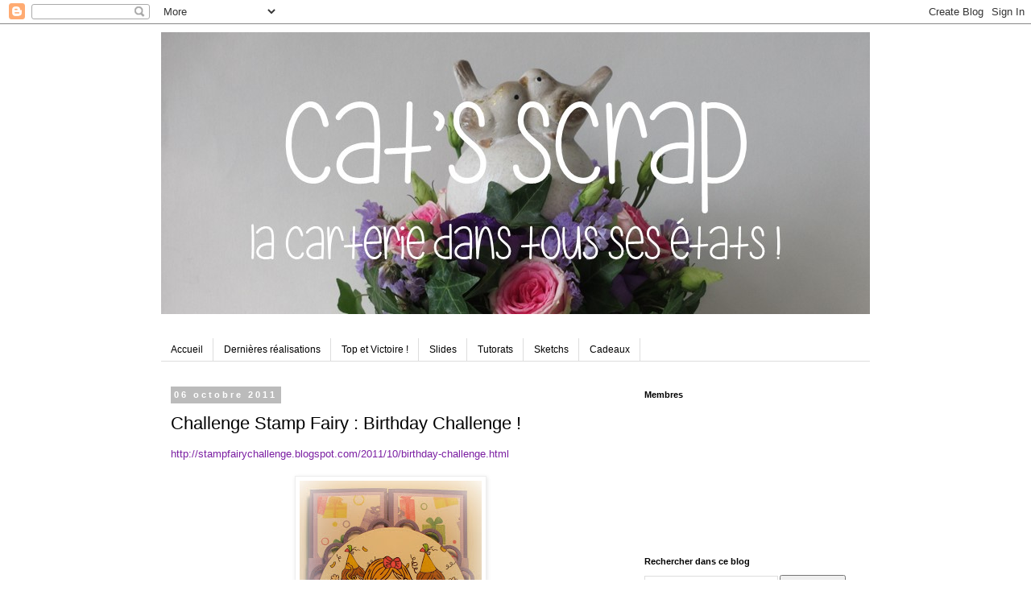

--- FILE ---
content_type: text/html; charset=UTF-8
request_url: https://catsscrap.blogspot.com/2011/10/challenge-stamp-fairy-birthday.html
body_size: 23918
content:
<!DOCTYPE html>
<html class='v2' dir='ltr' lang='fr'>
<head>
<link href='https://www.blogger.com/static/v1/widgets/4128112664-css_bundle_v2.css' rel='stylesheet' type='text/css'/>
<meta content='width=1100' name='viewport'/>
<meta content='text/html; charset=UTF-8' http-equiv='Content-Type'/>
<meta content='blogger' name='generator'/>
<link href='https://catsscrap.blogspot.com/favicon.ico' rel='icon' type='image/x-icon'/>
<link href='http://catsscrap.blogspot.com/2011/10/challenge-stamp-fairy-birthday.html' rel='canonical'/>
<link rel="alternate" type="application/atom+xml" title="Cat&#39;s sCrap - Atom" href="https://catsscrap.blogspot.com/feeds/posts/default" />
<link rel="alternate" type="application/rss+xml" title="Cat&#39;s sCrap - RSS" href="https://catsscrap.blogspot.com/feeds/posts/default?alt=rss" />
<link rel="service.post" type="application/atom+xml" title="Cat&#39;s sCrap - Atom" href="https://www.blogger.com/feeds/1818864302876797522/posts/default" />

<link rel="alternate" type="application/atom+xml" title="Cat&#39;s sCrap - Atom" href="https://catsscrap.blogspot.com/feeds/6426182168149444977/comments/default" />
<!--Can't find substitution for tag [blog.ieCssRetrofitLinks]-->
<link href='https://blogger.googleusercontent.com/img/b/R29vZ2xl/AVvXsEgDj7VEQVo6pVTqoNwhfU8m8N-Nswzesl5F8qd-oLCrBgciLqR4WblWMORPkkloHp1v54rL2ZSVPT3oJCa0wtcJNTz7T3CpDgkXX0vQbueU1uJi11q0wH0tqocwu8TD6gDOqaBnw8g1IunN/s320/Anniv+La%25C3%25AFs+-+2011+%25282%2529.jpg' rel='image_src'/>
<meta content='http://catsscrap.blogspot.com/2011/10/challenge-stamp-fairy-birthday.html' property='og:url'/>
<meta content='Challenge Stamp Fairy : Birthday Challenge !' property='og:title'/>
<meta content='http://stampfairychallenge.blogspot.com/2011/10/birthday-challenge.html     Carte fermée       Carte ouverte       Détail     Conception : D...' property='og:description'/>
<meta content='https://blogger.googleusercontent.com/img/b/R29vZ2xl/AVvXsEgDj7VEQVo6pVTqoNwhfU8m8N-Nswzesl5F8qd-oLCrBgciLqR4WblWMORPkkloHp1v54rL2ZSVPT3oJCa0wtcJNTz7T3CpDgkXX0vQbueU1uJi11q0wH0tqocwu8TD6gDOqaBnw8g1IunN/w1200-h630-p-k-no-nu/Anniv+La%25C3%25AFs+-+2011+%25282%2529.jpg' property='og:image'/>
<title>Cat's sCrap: Challenge Stamp Fairy : Birthday Challenge !</title>
<style id='page-skin-1' type='text/css'><!--
/*
-----------------------------------------------
Blogger Template Style
Name:     Simple
Designer: Blogger
URL:      www.blogger.com
----------------------------------------------- */
/* Content
----------------------------------------------- */
body {
font: normal normal 12px 'Trebuchet MS', Trebuchet, Verdana, sans-serif;
color: #000000;
background: #ffffff none repeat scroll top left;
padding: 0 0 0 0;
}
html body .region-inner {
min-width: 0;
max-width: 100%;
width: auto;
}
h2 {
font-size: 22px;
}
a:link {
text-decoration:none;
color: #7B1FA2;
}
a:visited {
text-decoration:none;
color: #ff33aa;
}
a:hover {
text-decoration:underline;
color: #88bb22;
}
.body-fauxcolumn-outer .fauxcolumn-inner {
background: transparent none repeat scroll top left;
_background-image: none;
}
.body-fauxcolumn-outer .cap-top {
position: absolute;
z-index: 1;
height: 400px;
width: 100%;
}
.body-fauxcolumn-outer .cap-top .cap-left {
width: 100%;
background: transparent none repeat-x scroll top left;
_background-image: none;
}
.content-outer {
-moz-box-shadow: 0 0 0 rgba(0, 0, 0, .15);
-webkit-box-shadow: 0 0 0 rgba(0, 0, 0, .15);
-goog-ms-box-shadow: 0 0 0 #333333;
box-shadow: 0 0 0 rgba(0, 0, 0, .15);
margin-bottom: 1px;
}
.content-inner {
padding: 10px 40px;
}
.content-inner {
background-color: #ffffff;
}
/* Header
----------------------------------------------- */
.header-outer {
background: transparent none repeat-x scroll 0 -400px;
_background-image: none;
}
.Header h1 {
font: normal normal 40px 'Trebuchet MS',Trebuchet,Verdana,sans-serif;
color: #000000;
text-shadow: 0 0 0 rgba(0, 0, 0, .2);
}
.Header h1 a {
color: #000000;
}
.Header .description {
font-size: 18px;
color: #000000;
}
.header-inner .Header .titlewrapper {
padding: 22px 0;
}
.header-inner .Header .descriptionwrapper {
padding: 0 0;
}
/* Tabs
----------------------------------------------- */
.tabs-inner .section:first-child {
border-top: 0 solid #dddddd;
}
.tabs-inner .section:first-child ul {
margin-top: -1px;
border-top: 1px solid #dddddd;
border-left: 1px solid #dddddd;
border-right: 1px solid #dddddd;
}
.tabs-inner .widget ul {
background: transparent none repeat-x scroll 0 -800px;
_background-image: none;
border-bottom: 1px solid #dddddd;
margin-top: 0;
margin-left: -30px;
margin-right: -30px;
}
.tabs-inner .widget li a {
display: inline-block;
padding: .6em 1em;
font: normal normal 12px 'Trebuchet MS', Trebuchet, Verdana, sans-serif;
color: #000000;
border-left: 1px solid #ffffff;
border-right: 1px solid #dddddd;
}
.tabs-inner .widget li:first-child a {
border-left: none;
}
.tabs-inner .widget li.selected a, .tabs-inner .widget li a:hover {
color: #000000;
background-color: #eeeeee;
text-decoration: none;
}
/* Columns
----------------------------------------------- */
.main-outer {
border-top: 0 solid transparent;
}
.fauxcolumn-left-outer .fauxcolumn-inner {
border-right: 1px solid transparent;
}
.fauxcolumn-right-outer .fauxcolumn-inner {
border-left: 1px solid transparent;
}
/* Headings
----------------------------------------------- */
div.widget > h2,
div.widget h2.title {
margin: 0 0 1em 0;
font: normal bold 11px 'Trebuchet MS',Trebuchet,Verdana,sans-serif;
color: #000000;
}
/* Widgets
----------------------------------------------- */
.widget .zippy {
color: #999999;
text-shadow: 2px 2px 1px rgba(0, 0, 0, .1);
}
.widget .popular-posts ul {
list-style: none;
}
/* Posts
----------------------------------------------- */
h2.date-header {
font: normal bold 11px Arial, Tahoma, Helvetica, FreeSans, sans-serif;
}
.date-header span {
background-color: #bbbbbb;
color: #ffffff;
padding: 0.4em;
letter-spacing: 3px;
margin: inherit;
}
.main-inner {
padding-top: 35px;
padding-bottom: 65px;
}
.main-inner .column-center-inner {
padding: 0 0;
}
.main-inner .column-center-inner .section {
margin: 0 1em;
}
.post {
margin: 0 0 45px 0;
}
h3.post-title, .comments h4 {
font: normal normal 22px 'Trebuchet MS',Trebuchet,Verdana,sans-serif;
margin: .75em 0 0;
}
.post-body {
font-size: 110%;
line-height: 1.4;
position: relative;
}
.post-body img, .post-body .tr-caption-container, .Profile img, .Image img,
.BlogList .item-thumbnail img {
padding: 2px;
background: #ffffff;
border: 1px solid #eeeeee;
-moz-box-shadow: 1px 1px 5px rgba(0, 0, 0, .1);
-webkit-box-shadow: 1px 1px 5px rgba(0, 0, 0, .1);
box-shadow: 1px 1px 5px rgba(0, 0, 0, .1);
}
.post-body img, .post-body .tr-caption-container {
padding: 5px;
}
.post-body .tr-caption-container {
color: #000000;
}
.post-body .tr-caption-container img {
padding: 0;
background: transparent;
border: none;
-moz-box-shadow: 0 0 0 rgba(0, 0, 0, .1);
-webkit-box-shadow: 0 0 0 rgba(0, 0, 0, .1);
box-shadow: 0 0 0 rgba(0, 0, 0, .1);
}
.post-header {
margin: 0 0 1.5em;
line-height: 1.6;
font-size: 90%;
}
.post-footer {
margin: 20px -2px 0;
padding: 5px 10px;
color: #666666;
background-color: #eeeeee;
border-bottom: 1px solid #eeeeee;
line-height: 1.6;
font-size: 90%;
}
#comments .comment-author {
padding-top: 1.5em;
border-top: 1px solid transparent;
background-position: 0 1.5em;
}
#comments .comment-author:first-child {
padding-top: 0;
border-top: none;
}
.avatar-image-container {
margin: .2em 0 0;
}
#comments .avatar-image-container img {
border: 1px solid #eeeeee;
}
/* Comments
----------------------------------------------- */
.comments .comments-content .icon.blog-author {
background-repeat: no-repeat;
background-image: url([data-uri]);
}
.comments .comments-content .loadmore a {
border-top: 1px solid #999999;
border-bottom: 1px solid #999999;
}
.comments .comment-thread.inline-thread {
background-color: #eeeeee;
}
.comments .continue {
border-top: 2px solid #999999;
}
/* Accents
---------------------------------------------- */
.section-columns td.columns-cell {
border-left: 1px solid transparent;
}
.blog-pager {
background: transparent url(https://resources.blogblog.com/blogblog/data/1kt/simple/paging_dot.png) repeat-x scroll top center;
}
.blog-pager-older-link, .home-link,
.blog-pager-newer-link {
background-color: #ffffff;
padding: 5px;
}
.footer-outer {
border-top: 1px dashed #bbbbbb;
}
/* Mobile
----------------------------------------------- */
body.mobile  {
background-size: auto;
}
.mobile .body-fauxcolumn-outer {
background: transparent none repeat scroll top left;
}
.mobile .body-fauxcolumn-outer .cap-top {
background-size: 100% auto;
}
.mobile .content-outer {
-webkit-box-shadow: 0 0 3px rgba(0, 0, 0, .15);
box-shadow: 0 0 3px rgba(0, 0, 0, .15);
}
.mobile .tabs-inner .widget ul {
margin-left: 0;
margin-right: 0;
}
.mobile .post {
margin: 0;
}
.mobile .main-inner .column-center-inner .section {
margin: 0;
}
.mobile .date-header span {
padding: 0.1em 10px;
margin: 0 -10px;
}
.mobile h3.post-title {
margin: 0;
}
.mobile .blog-pager {
background: transparent none no-repeat scroll top center;
}
.mobile .footer-outer {
border-top: none;
}
.mobile .main-inner, .mobile .footer-inner {
background-color: #ffffff;
}
.mobile-index-contents {
color: #000000;
}
.mobile-link-button {
background-color: #7B1FA2;
}
.mobile-link-button a:link, .mobile-link-button a:visited {
color: #ffffff;
}
.mobile .tabs-inner .section:first-child {
border-top: none;
}
.mobile .tabs-inner .PageList .widget-content {
background-color: #eeeeee;
color: #000000;
border-top: 1px solid #dddddd;
border-bottom: 1px solid #dddddd;
}
.mobile .tabs-inner .PageList .widget-content .pagelist-arrow {
border-left: 1px solid #dddddd;
}

--></style>
<style id='template-skin-1' type='text/css'><!--
body {
min-width: 960px;
}
.content-outer, .content-fauxcolumn-outer, .region-inner {
min-width: 960px;
max-width: 960px;
_width: 960px;
}
.main-inner .columns {
padding-left: 0;
padding-right: 310px;
}
.main-inner .fauxcolumn-center-outer {
left: 0;
right: 310px;
/* IE6 does not respect left and right together */
_width: expression(this.parentNode.offsetWidth -
parseInt("0") -
parseInt("310px") + 'px');
}
.main-inner .fauxcolumn-left-outer {
width: 0;
}
.main-inner .fauxcolumn-right-outer {
width: 310px;
}
.main-inner .column-left-outer {
width: 0;
right: 100%;
margin-left: -0;
}
.main-inner .column-right-outer {
width: 310px;
margin-right: -310px;
}
#layout {
min-width: 0;
}
#layout .content-outer {
min-width: 0;
width: 800px;
}
#layout .region-inner {
min-width: 0;
width: auto;
}
body#layout div.add_widget {
padding: 8px;
}
body#layout div.add_widget a {
margin-left: 32px;
}
--></style>
<link href='https://www.blogger.com/dyn-css/authorization.css?targetBlogID=1818864302876797522&amp;zx=f0648ed8-e3bb-48b4-a512-e6a488aba3ae' media='none' onload='if(media!=&#39;all&#39;)media=&#39;all&#39;' rel='stylesheet'/><noscript><link href='https://www.blogger.com/dyn-css/authorization.css?targetBlogID=1818864302876797522&amp;zx=f0648ed8-e3bb-48b4-a512-e6a488aba3ae' rel='stylesheet'/></noscript>
<meta name='google-adsense-platform-account' content='ca-host-pub-1556223355139109'/>
<meta name='google-adsense-platform-domain' content='blogspot.com'/>

</head>
<body class='loading variant-simplysimple'>
<div class='navbar section' id='navbar' name='Navbar'><div class='widget Navbar' data-version='1' id='Navbar1'><script type="text/javascript">
    function setAttributeOnload(object, attribute, val) {
      if(window.addEventListener) {
        window.addEventListener('load',
          function(){ object[attribute] = val; }, false);
      } else {
        window.attachEvent('onload', function(){ object[attribute] = val; });
      }
    }
  </script>
<div id="navbar-iframe-container"></div>
<script type="text/javascript" src="https://apis.google.com/js/platform.js"></script>
<script type="text/javascript">
      gapi.load("gapi.iframes:gapi.iframes.style.bubble", function() {
        if (gapi.iframes && gapi.iframes.getContext) {
          gapi.iframes.getContext().openChild({
              url: 'https://www.blogger.com/navbar/1818864302876797522?po\x3d6426182168149444977\x26origin\x3dhttps://catsscrap.blogspot.com',
              where: document.getElementById("navbar-iframe-container"),
              id: "navbar-iframe"
          });
        }
      });
    </script><script type="text/javascript">
(function() {
var script = document.createElement('script');
script.type = 'text/javascript';
script.src = '//pagead2.googlesyndication.com/pagead/js/google_top_exp.js';
var head = document.getElementsByTagName('head')[0];
if (head) {
head.appendChild(script);
}})();
</script>
</div></div>
<div class='body-fauxcolumns'>
<div class='fauxcolumn-outer body-fauxcolumn-outer'>
<div class='cap-top'>
<div class='cap-left'></div>
<div class='cap-right'></div>
</div>
<div class='fauxborder-left'>
<div class='fauxborder-right'></div>
<div class='fauxcolumn-inner'>
</div>
</div>
<div class='cap-bottom'>
<div class='cap-left'></div>
<div class='cap-right'></div>
</div>
</div>
</div>
<div class='content'>
<div class='content-fauxcolumns'>
<div class='fauxcolumn-outer content-fauxcolumn-outer'>
<div class='cap-top'>
<div class='cap-left'></div>
<div class='cap-right'></div>
</div>
<div class='fauxborder-left'>
<div class='fauxborder-right'></div>
<div class='fauxcolumn-inner'>
</div>
</div>
<div class='cap-bottom'>
<div class='cap-left'></div>
<div class='cap-right'></div>
</div>
</div>
</div>
<div class='content-outer'>
<div class='content-cap-top cap-top'>
<div class='cap-left'></div>
<div class='cap-right'></div>
</div>
<div class='fauxborder-left content-fauxborder-left'>
<div class='fauxborder-right content-fauxborder-right'></div>
<div class='content-inner'>
<header>
<div class='header-outer'>
<div class='header-cap-top cap-top'>
<div class='cap-left'></div>
<div class='cap-right'></div>
</div>
<div class='fauxborder-left header-fauxborder-left'>
<div class='fauxborder-right header-fauxborder-right'></div>
<div class='region-inner header-inner'>
<div class='header section' id='header' name='En-tête'><div class='widget Header' data-version='1' id='Header1'>
<div id='header-inner'>
<a href='https://catsscrap.blogspot.com/' style='display: block'>
<img alt='Cat&#39;s sCrap' height='350px; ' id='Header1_headerimg' src='https://blogger.googleusercontent.com/img/a/AVvXsEhdZbaIZ8qpXSYVsxWt9PVdl5qlJAE-Y1nXgZS8Rr0AganCqr949tOMdkSzGLkrC6fhf19_4eQENKiwyF0BcJwasL57AOs6rpe6Fo5A5ALEYe3sW8W29ok2_kE_pdoZQwemJdrAzOpSpRwTBd6Y3hOTh7MuTZJ8l7VJa83lPYAhdfByaN6ZcUGx5k6KpeGy=s880' style='display: block' width='880px; '/>
</a>
</div>
</div></div>
</div>
</div>
<div class='header-cap-bottom cap-bottom'>
<div class='cap-left'></div>
<div class='cap-right'></div>
</div>
</div>
</header>
<div class='tabs-outer'>
<div class='tabs-cap-top cap-top'>
<div class='cap-left'></div>
<div class='cap-right'></div>
</div>
<div class='fauxborder-left tabs-fauxborder-left'>
<div class='fauxborder-right tabs-fauxborder-right'></div>
<div class='region-inner tabs-inner'>
<div class='tabs no-items section' id='crosscol' name='Toutes les colonnes'></div>
<div class='tabs section' id='crosscol-overflow' name='Cross-Column 2'><div class='widget PageList' data-version='1' id='PageList1'>
<h2>Pages</h2>
<div class='widget-content'>
<ul>
<li>
<a href='https://catsscrap.blogspot.com/p/accueil.html'>Accueil</a>
</li>
<li>
<a href='https://catsscrap.blogspot.com/'>Dernières réalisations</a>
</li>
<li>
<a href='https://catsscrap.blogspot.com/p/top-et-victoire.html'>Top  et Victoire !</a>
</li>
<li>
<a href='https://catsscrap.blogspot.com/p/mes-slides.html'>Slides</a>
</li>
<li>
<a href='https://catsscrap.blogspot.com/p/tutorat.html'>Tutorats</a>
</li>
<li>
<a href='https://catsscrap.blogspot.com/p/mes-sketchs.html'>Sketchs</a>
</li>
<li>
<a href='https://catsscrap.blogspot.com/p/petit-cadeau.html'>Cadeaux</a>
</li>
</ul>
<div class='clear'></div>
</div>
</div></div>
</div>
</div>
<div class='tabs-cap-bottom cap-bottom'>
<div class='cap-left'></div>
<div class='cap-right'></div>
</div>
</div>
<div class='main-outer'>
<div class='main-cap-top cap-top'>
<div class='cap-left'></div>
<div class='cap-right'></div>
</div>
<div class='fauxborder-left main-fauxborder-left'>
<div class='fauxborder-right main-fauxborder-right'></div>
<div class='region-inner main-inner'>
<div class='columns fauxcolumns'>
<div class='fauxcolumn-outer fauxcolumn-center-outer'>
<div class='cap-top'>
<div class='cap-left'></div>
<div class='cap-right'></div>
</div>
<div class='fauxborder-left'>
<div class='fauxborder-right'></div>
<div class='fauxcolumn-inner'>
</div>
</div>
<div class='cap-bottom'>
<div class='cap-left'></div>
<div class='cap-right'></div>
</div>
</div>
<div class='fauxcolumn-outer fauxcolumn-left-outer'>
<div class='cap-top'>
<div class='cap-left'></div>
<div class='cap-right'></div>
</div>
<div class='fauxborder-left'>
<div class='fauxborder-right'></div>
<div class='fauxcolumn-inner'>
</div>
</div>
<div class='cap-bottom'>
<div class='cap-left'></div>
<div class='cap-right'></div>
</div>
</div>
<div class='fauxcolumn-outer fauxcolumn-right-outer'>
<div class='cap-top'>
<div class='cap-left'></div>
<div class='cap-right'></div>
</div>
<div class='fauxborder-left'>
<div class='fauxborder-right'></div>
<div class='fauxcolumn-inner'>
</div>
</div>
<div class='cap-bottom'>
<div class='cap-left'></div>
<div class='cap-right'></div>
</div>
</div>
<!-- corrects IE6 width calculation -->
<div class='columns-inner'>
<div class='column-center-outer'>
<div class='column-center-inner'>
<div class='main section' id='main' name='Principal'><div class='widget Blog' data-version='1' id='Blog1'>
<div class='blog-posts hfeed'>

          <div class="date-outer">
        
<h2 class='date-header'><span>06 octobre 2011</span></h2>

          <div class="date-posts">
        
<div class='post-outer'>
<div class='post hentry uncustomized-post-template' itemprop='blogPost' itemscope='itemscope' itemtype='http://schema.org/BlogPosting'>
<meta content='https://blogger.googleusercontent.com/img/b/R29vZ2xl/AVvXsEgDj7VEQVo6pVTqoNwhfU8m8N-Nswzesl5F8qd-oLCrBgciLqR4WblWMORPkkloHp1v54rL2ZSVPT3oJCa0wtcJNTz7T3CpDgkXX0vQbueU1uJi11q0wH0tqocwu8TD6gDOqaBnw8g1IunN/s320/Anniv+La%25C3%25AFs+-+2011+%25282%2529.jpg' itemprop='image_url'/>
<meta content='1818864302876797522' itemprop='blogId'/>
<meta content='6426182168149444977' itemprop='postId'/>
<a name='6426182168149444977'></a>
<h3 class='post-title entry-title' itemprop='name'>
Challenge Stamp Fairy : Birthday Challenge !
</h3>
<div class='post-header'>
<div class='post-header-line-1'></div>
</div>
<div class='post-body entry-content' id='post-body-6426182168149444977' itemprop='description articleBody'>
<a href="http://stampfairychallenge.blogspot.com/2011/10/birthday-challenge.html">http://stampfairychallenge.blogspot.com/2011/10/birthday-challenge.html</a><br />
<br />
<table align="center" cellpadding="0" cellspacing="0" class="tr-caption-container" style="margin-left: auto; margin-right: auto; text-align: center;"><tbody>
<tr><td style="text-align: center;"><a href="https://blogger.googleusercontent.com/img/b/R29vZ2xl/AVvXsEgDj7VEQVo6pVTqoNwhfU8m8N-Nswzesl5F8qd-oLCrBgciLqR4WblWMORPkkloHp1v54rL2ZSVPT3oJCa0wtcJNTz7T3CpDgkXX0vQbueU1uJi11q0wH0tqocwu8TD6gDOqaBnw8g1IunN/s1600/Anniv+La%25C3%25AFs+-+2011+%25282%2529.jpg" imageanchor="1" style="margin-left: auto; margin-right: auto;"><img border="0" height="320" kca="true" src="https://blogger.googleusercontent.com/img/b/R29vZ2xl/AVvXsEgDj7VEQVo6pVTqoNwhfU8m8N-Nswzesl5F8qd-oLCrBgciLqR4WblWMORPkkloHp1v54rL2ZSVPT3oJCa0wtcJNTz7T3CpDgkXX0vQbueU1uJi11q0wH0tqocwu8TD6gDOqaBnw8g1IunN/s320/Anniv+La%25C3%25AFs+-+2011+%25282%2529.jpg" width="226" /></a></td></tr>
<tr><td class="tr-caption" style="text-align: center;">Carte fermée</td></tr>
</tbody></table>
<div class="separator" style="clear: both; text-align: center;">
<br /></div>
<table align="center" cellpadding="0" cellspacing="0" class="tr-caption-container" style="margin-left: auto; margin-right: auto; text-align: center;"><tbody>
<tr><td style="text-align: center;"><a href="https://blogger.googleusercontent.com/img/b/R29vZ2xl/AVvXsEhiX8BKDAWjhml6gvu_z_P-y1m_MGTOxpOiOMd475Es_qNICtgOr6JEYV7xKgDPTSYKBAFfMlE2rcCkLyXvW7dV0FFH6tbz3VczgB4Z4vpH1ijXPSXbhSHKJf-NPbWdnr0ODGWOhg82X0Ku/s1600/Anniv+La%25C3%25AFs+-+2011+%25284%2529.jpg" imageanchor="1" style="margin-left: auto; margin-right: auto;"><img border="0" height="295" kca="true" src="https://blogger.googleusercontent.com/img/b/R29vZ2xl/AVvXsEhiX8BKDAWjhml6gvu_z_P-y1m_MGTOxpOiOMd475Es_qNICtgOr6JEYV7xKgDPTSYKBAFfMlE2rcCkLyXvW7dV0FFH6tbz3VczgB4Z4vpH1ijXPSXbhSHKJf-NPbWdnr0ODGWOhg82X0Ku/s320/Anniv+La%25C3%25AFs+-+2011+%25284%2529.jpg" width="320" /></a></td></tr>
<tr><td class="tr-caption" style="text-align: center;">Carte ouverte</td></tr>
</tbody></table>
<div class="separator" style="clear: both; text-align: center;">
<br /></div>
<table align="center" cellpadding="0" cellspacing="0" class="tr-caption-container" style="margin-left: auto; margin-right: auto; text-align: center;"><tbody>
<tr><td style="text-align: center;"><a href="https://blogger.googleusercontent.com/img/b/R29vZ2xl/AVvXsEg-r760mp5774v2LyAePscoHIVtgI35Rl-hyWQvUE017sOyIOxE7zYqKfFuL9mtfa8PRPz92aXuCdfdRBUWMqm2OE8ZcKT2zQttGc3SmfsvOV-27hSoUBzog3J3JDTEqo3-7UIf-437mpai/s1600/Anniv+La%25C3%25AFs+-+2011.jpg" imageanchor="1" style="margin-left: auto; margin-right: auto;"><img border="0" height="296" kca="true" src="https://blogger.googleusercontent.com/img/b/R29vZ2xl/AVvXsEg-r760mp5774v2LyAePscoHIVtgI35Rl-hyWQvUE017sOyIOxE7zYqKfFuL9mtfa8PRPz92aXuCdfdRBUWMqm2OE8ZcKT2zQttGc3SmfsvOV-27hSoUBzog3J3JDTEqo3-7UIf-437mpai/s320/Anniv+La%25C3%25AFs+-+2011.jpg" width="320" /></a></td></tr>
<tr><td class="tr-caption" style="text-align: center;">Détail</td></tr>
</tbody></table>
<br />
<div style="text-align: center;">
<span style="color: black;"><em>Conception : Double Z-Fold Card by Beate Johns</em></span></div>
<div style="text-align: center;">
<span style="color: black;"><em>Réalisation : Cat's Scrap</em></span></div>
<div style="text-align: center;">
<br /></div>
<div style="text-align: justify;">
<span style="color: black;">Je devais réaliser un carte d'anniversaire pour une petite fille de 5 ans. Pourquoi ne pas en profiter pour participer une seconde fois au challenge Stamp Fairy ? Couleurs vives, petits personnages sympathiques et voilà le résultat !</span></div>
<br />
<div style="text-align: justify;">
<span style="color: black;"><em><span style="color: #999999;">I had to realize one birthday card for a 5 year old girl. Why not to take advantage of it to participate second time in the challenge Stamp Fairy? Lively colors, small nice characters and here is the result !</span> <br />
</em></span><span style="color: black;"><em></em></span>&nbsp;</div>
<div style="text-align: justify;">
<span style="color: black;"><u><em>Matériel</em></u> :</span></div>
<br />
<span style="color: black;">- Papiers : Bazzill, Mahé, Sultane&nbsp;et fantaisie<br />- Tampons : Stamp Fairy<br />- Feutres : Copic et Tria<br />- Spellbinders : Circles et Lacey Circles<br />- Mousse 3D</span>
<div style='clear: both;'></div>
</div>
<div class='post-footer'>
<div class='post-footer-line post-footer-line-1'>
<span class='post-author vcard'>
</span>
<span class='post-timestamp'>
à
<meta content='http://catsscrap.blogspot.com/2011/10/challenge-stamp-fairy-birthday.html' itemprop='url'/>
<a class='timestamp-link' href='https://catsscrap.blogspot.com/2011/10/challenge-stamp-fairy-birthday.html' rel='bookmark' title='permanent link'><abbr class='published' itemprop='datePublished' title='2011-10-06T16:44:00+02:00'>10/06/2011 04:44:00 PM</abbr></a>
</span>
<span class='post-comment-link'>
</span>
<span class='post-icons'>
<span class='item-control blog-admin pid-810255524'>
<a href='https://www.blogger.com/post-edit.g?blogID=1818864302876797522&postID=6426182168149444977&from=pencil' title='Modifier l&#39;article'>
<img alt='' class='icon-action' height='18' src='https://resources.blogblog.com/img/icon18_edit_allbkg.gif' width='18'/>
</a>
</span>
</span>
<div class='post-share-buttons goog-inline-block'>
<a class='goog-inline-block share-button sb-email' href='https://www.blogger.com/share-post.g?blogID=1818864302876797522&postID=6426182168149444977&target=email' target='_blank' title='Envoyer par e-mail'><span class='share-button-link-text'>Envoyer par e-mail</span></a><a class='goog-inline-block share-button sb-blog' href='https://www.blogger.com/share-post.g?blogID=1818864302876797522&postID=6426182168149444977&target=blog' onclick='window.open(this.href, "_blank", "height=270,width=475"); return false;' target='_blank' title='BlogThis!'><span class='share-button-link-text'>BlogThis!</span></a><a class='goog-inline-block share-button sb-twitter' href='https://www.blogger.com/share-post.g?blogID=1818864302876797522&postID=6426182168149444977&target=twitter' target='_blank' title='Partager sur X'><span class='share-button-link-text'>Partager sur X</span></a><a class='goog-inline-block share-button sb-facebook' href='https://www.blogger.com/share-post.g?blogID=1818864302876797522&postID=6426182168149444977&target=facebook' onclick='window.open(this.href, "_blank", "height=430,width=640"); return false;' target='_blank' title='Partager sur Facebook'><span class='share-button-link-text'>Partager sur Facebook</span></a><a class='goog-inline-block share-button sb-pinterest' href='https://www.blogger.com/share-post.g?blogID=1818864302876797522&postID=6426182168149444977&target=pinterest' target='_blank' title='Partager sur Pinterest'><span class='share-button-link-text'>Partager sur Pinterest</span></a>
</div>
</div>
<div class='post-footer-line post-footer-line-2'>
<span class='post-labels'>
Libellés :
<a href='https://catsscrap.blogspot.com/search/label/Anniversaire' rel='tag'>Anniversaire</a>,
<a href='https://catsscrap.blogspot.com/search/label/Stamp%20Fairy%20Challenge' rel='tag'>Stamp Fairy Challenge</a>
</span>
</div>
<div class='post-footer-line post-footer-line-3'>
<span class='post-location'>
</span>
</div>
</div>
</div>
<div class='comments' id='comments'>
<a name='comments'></a>
<h4>13&#160;commentaires:</h4>
<div id='Blog1_comments-block-wrapper'>
<dl class='avatar-comment-indent' id='comments-block'>
<dt class='comment-author ' id='c4098951505308177812'>
<a name='c4098951505308177812'></a>
<div class="avatar-image-container vcard"><span dir="ltr"><a href="https://www.blogger.com/profile/11366781855866748071" target="" rel="nofollow" onclick="" class="avatar-hovercard" id="av-4098951505308177812-11366781855866748071"><img src="https://resources.blogblog.com/img/blank.gif" width="35" height="35" class="delayLoad" style="display: none;" longdesc="//blogger.googleusercontent.com/img/b/R29vZ2xl/AVvXsEiX5DftMrnmcylpgZZeA9m_rOAoXLue_YmqShmIRZXna_Fm0wpPXCoPmqNL0rLMYWpn4s02zi88KbhMv8LU2CvDfTc2czdF_yXJni5ewH6aoTq-TQvd9viLn62tA9xsUQ/s45-c/Mimezi_moi_.jpg" alt="" title="C&eacute;line">

<noscript><img src="//blogger.googleusercontent.com/img/b/R29vZ2xl/AVvXsEiX5DftMrnmcylpgZZeA9m_rOAoXLue_YmqShmIRZXna_Fm0wpPXCoPmqNL0rLMYWpn4s02zi88KbhMv8LU2CvDfTc2czdF_yXJni5ewH6aoTq-TQvd9viLn62tA9xsUQ/s45-c/Mimezi_moi_.jpg" width="35" height="35" class="photo" alt=""></noscript></a></span></div>
<a href='https://www.blogger.com/profile/11366781855866748071' rel='nofollow'>Céline</a>
a dit&#8230;
</dt>
<dd class='comment-body' id='Blog1_cmt-4098951505308177812'>
<p>
coucou<br />oh la la elle est magnifique cette carte, j&#39;aime beaucoup les couleurs acidulées et le design. merci de ta participation à stampfairy.<br />bises<br />céline
</p>
</dd>
<dd class='comment-footer'>
<span class='comment-timestamp'>
<a href='https://catsscrap.blogspot.com/2011/10/challenge-stamp-fairy-birthday.html?showComment=1317919702596#c4098951505308177812' title='comment permalink'>
06 octobre, 2011 18:48
</a>
<span class='item-control blog-admin pid-555704981'>
<a class='comment-delete' href='https://www.blogger.com/comment/delete/1818864302876797522/4098951505308177812' title='Supprimer le commentaire'>
<img src='https://resources.blogblog.com/img/icon_delete13.gif'/>
</a>
</span>
</span>
</dd>
<dt class='comment-author ' id='c2761443053573682787'>
<a name='c2761443053573682787'></a>
<div class="avatar-image-container avatar-stock"><span dir="ltr"><img src="//resources.blogblog.com/img/blank.gif" width="35" height="35" alt="" title="Anonyme">

</span></div>
Anonyme
a dit&#8230;
</dt>
<dd class='comment-body' id='Blog1_cmt-2761443053573682787'>
<p>
Je ne doute pas que la petite Lais sera contents.Il y a de quoi faire plaisir à une petite fellle avec ces couleurs douces et une composition amusante<br />Quelle ingéniosité et créativité
</p>
</dd>
<dd class='comment-footer'>
<span class='comment-timestamp'>
<a href='https://catsscrap.blogspot.com/2011/10/challenge-stamp-fairy-birthday.html?showComment=1317927519771#c2761443053573682787' title='comment permalink'>
06 octobre, 2011 20:58
</a>
<span class='item-control blog-admin pid-1251311843'>
<a class='comment-delete' href='https://www.blogger.com/comment/delete/1818864302876797522/2761443053573682787' title='Supprimer le commentaire'>
<img src='https://resources.blogblog.com/img/icon_delete13.gif'/>
</a>
</span>
</span>
</dd>
<dt class='comment-author ' id='c3654008250745162658'>
<a name='c3654008250745162658'></a>
<div class="avatar-image-container vcard"><span dir="ltr"><a href="https://www.blogger.com/profile/12378643257560443381" target="" rel="nofollow" onclick="" class="avatar-hovercard" id="av-3654008250745162658-12378643257560443381"><img src="https://resources.blogblog.com/img/blank.gif" width="35" height="35" class="delayLoad" style="display: none;" longdesc="//blogger.googleusercontent.com/img/b/R29vZ2xl/AVvXsEhmGxaSJAJeIKVMHtqeCm0NZr7ERRNYfr7PQmcUGs-p6MjVlvlir9wY5zxMJIKp66E1LuRII4RhlblwndM6WiAjBya30QosiHm3GYUCIs-IbA-4h_1DDH88kQwfZ9TE3g/s45-c/teamie_gerda.jpg" alt="" title="Gerda">

<noscript><img src="//blogger.googleusercontent.com/img/b/R29vZ2xl/AVvXsEhmGxaSJAJeIKVMHtqeCm0NZr7ERRNYfr7PQmcUGs-p6MjVlvlir9wY5zxMJIKp66E1LuRII4RhlblwndM6WiAjBya30QosiHm3GYUCIs-IbA-4h_1DDH88kQwfZ9TE3g/s45-c/teamie_gerda.jpg" width="35" height="35" class="photo" alt=""></noscript></a></span></div>
<a href='https://www.blogger.com/profile/12378643257560443381' rel='nofollow'>Gerda</a>
a dit&#8230;
</dt>
<dd class='comment-body' id='Blog1_cmt-3654008250745162658'>
<p>
What a cool card. I love how you created the inner background to match the image on the front of the card - too cute!!<br /><br />Thanks for playing with us at Stampfairy Challenge this week.<br /><br />Hugs, Gerda
</p>
</dd>
<dd class='comment-footer'>
<span class='comment-timestamp'>
<a href='https://catsscrap.blogspot.com/2011/10/challenge-stamp-fairy-birthday.html?showComment=1317963166676#c3654008250745162658' title='comment permalink'>
07 octobre, 2011 06:52
</a>
<span class='item-control blog-admin pid-102725437'>
<a class='comment-delete' href='https://www.blogger.com/comment/delete/1818864302876797522/3654008250745162658' title='Supprimer le commentaire'>
<img src='https://resources.blogblog.com/img/icon_delete13.gif'/>
</a>
</span>
</span>
</dd>
<dt class='comment-author ' id='c3802657682271622118'>
<a name='c3802657682271622118'></a>
<div class="avatar-image-container avatar-stock"><span dir="ltr"><a href="http://chris62150.over-blog.com" target="" rel="nofollow" onclick=""><img src="//resources.blogblog.com/img/blank.gif" width="35" height="35" alt="" title="chris62150">

</a></span></div>
<a href='http://chris62150.over-blog.com' rel='nofollow'>chris62150</a>
a dit&#8230;
</dt>
<dd class='comment-body' id='Blog1_cmt-3802657682271622118'>
<p>
voila une bonne idee que cette carte. Cette petite fille va etre ravie.<br />Petite question : le sentiment en rond tu l&#39;as fait a l&#39;ordi??<br />bises
</p>
</dd>
<dd class='comment-footer'>
<span class='comment-timestamp'>
<a href='https://catsscrap.blogspot.com/2011/10/challenge-stamp-fairy-birthday.html?showComment=1318043697751#c3802657682271622118' title='comment permalink'>
08 octobre, 2011 05:14
</a>
<span class='item-control blog-admin pid-1251311843'>
<a class='comment-delete' href='https://www.blogger.com/comment/delete/1818864302876797522/3802657682271622118' title='Supprimer le commentaire'>
<img src='https://resources.blogblog.com/img/icon_delete13.gif'/>
</a>
</span>
</span>
</dd>
<dt class='comment-author ' id='c5274427946656931193'>
<a name='c5274427946656931193'></a>
<div class="avatar-image-container vcard"><span dir="ltr"><a href="https://www.blogger.com/profile/03367735626370013469" target="" rel="nofollow" onclick="" class="avatar-hovercard" id="av-5274427946656931193-03367735626370013469"><img src="https://resources.blogblog.com/img/blank.gif" width="35" height="35" class="delayLoad" style="display: none;" longdesc="//3.bp.blogspot.com/-C1_j0BACa7k/ZpUpgaimeiI/AAAAAAAAgPA/4gy9GTDblfQyHzWKYB2P_l41FbmvEsV1ACK4BGAYYCw/s35/poppies.jpg" alt="" title="martina&amp;#39;s kaartjes">

<noscript><img src="//3.bp.blogspot.com/-C1_j0BACa7k/ZpUpgaimeiI/AAAAAAAAgPA/4gy9GTDblfQyHzWKYB2P_l41FbmvEsV1ACK4BGAYYCw/s35/poppies.jpg" width="35" height="35" class="photo" alt=""></noscript></a></span></div>
<a href='https://www.blogger.com/profile/03367735626370013469' rel='nofollow'>martina&#39;s kaartjes</a>
a dit&#8230;
</dt>
<dd class='comment-body' id='Blog1_cmt-5274427946656931193'>
<p>
this is one superb card ! lovely model ! great job,<br />thanks for playing with stampfairy,<br />greetings, martina<br />x
</p>
</dd>
<dd class='comment-footer'>
<span class='comment-timestamp'>
<a href='https://catsscrap.blogspot.com/2011/10/challenge-stamp-fairy-birthday.html?showComment=1318099458928#c5274427946656931193' title='comment permalink'>
08 octobre, 2011 20:44
</a>
<span class='item-control blog-admin pid-1626428448'>
<a class='comment-delete' href='https://www.blogger.com/comment/delete/1818864302876797522/5274427946656931193' title='Supprimer le commentaire'>
<img src='https://resources.blogblog.com/img/icon_delete13.gif'/>
</a>
</span>
</span>
</dd>
<dt class='comment-author ' id='c2092151728880294515'>
<a name='c2092151728880294515'></a>
<div class="avatar-image-container vcard"><span dir="ltr"><a href="https://www.blogger.com/profile/04655636117285919009" target="" rel="nofollow" onclick="" class="avatar-hovercard" id="av-2092151728880294515-04655636117285919009"><img src="https://resources.blogblog.com/img/blank.gif" width="35" height="35" class="delayLoad" style="display: none;" longdesc="//4.bp.blogspot.com/-ykLmdKR4TwU/Zlyp-U5wVYI/AAAAAAAAnpM/STqwCmbOhdokd2QyZYQia4qbC2S5lJKFgCK4BGAYYCw/s35/Di%252527s%252Bdigi%252Bstamps%252B053-3.jpg" alt="" title="Larissa">

<noscript><img src="//4.bp.blogspot.com/-ykLmdKR4TwU/Zlyp-U5wVYI/AAAAAAAAnpM/STqwCmbOhdokd2QyZYQia4qbC2S5lJKFgCK4BGAYYCw/s35/Di%252527s%252Bdigi%252Bstamps%252B053-3.jpg" width="35" height="35" class="photo" alt=""></noscript></a></span></div>
<a href='https://www.blogger.com/profile/04655636117285919009' rel='nofollow'>Larissa</a>
a dit&#8230;
</dt>
<dd class='comment-body' id='Blog1_cmt-2092151728880294515'>
<p>
Super cute! I love how you combined the images on your card and the design is really gorgeous!<br /><br />Hugs,<br />Larissa
</p>
</dd>
<dd class='comment-footer'>
<span class='comment-timestamp'>
<a href='https://catsscrap.blogspot.com/2011/10/challenge-stamp-fairy-birthday.html?showComment=1318141307007#c2092151728880294515' title='comment permalink'>
09 octobre, 2011 08:21
</a>
<span class='item-control blog-admin pid-667259495'>
<a class='comment-delete' href='https://www.blogger.com/comment/delete/1818864302876797522/2092151728880294515' title='Supprimer le commentaire'>
<img src='https://resources.blogblog.com/img/icon_delete13.gif'/>
</a>
</span>
</span>
</dd>
<dt class='comment-author ' id='c3760170631637279763'>
<a name='c3760170631637279763'></a>
<div class="avatar-image-container vcard"><span dir="ltr"><a href="https://www.blogger.com/profile/10020128322489083989" target="" rel="nofollow" onclick="" class="avatar-hovercard" id="av-3760170631637279763-10020128322489083989"><img src="https://resources.blogblog.com/img/blank.gif" width="35" height="35" class="delayLoad" style="display: none;" longdesc="//3.bp.blogspot.com/-RnT9I4lOAp8/ZeTDzG9UR4I/AAAAAAAATjE/-se1NiCcRQ4ymohK6Qe81fkLLK_hISCuACK4BGAYYCw/s35/IG%252520Profile%252520Pic.jpg" alt="" title="Annette">

<noscript><img src="//3.bp.blogspot.com/-RnT9I4lOAp8/ZeTDzG9UR4I/AAAAAAAATjE/-se1NiCcRQ4ymohK6Qe81fkLLK_hISCuACK4BGAYYCw/s35/IG%252520Profile%252520Pic.jpg" width="35" height="35" class="photo" alt=""></noscript></a></span></div>
<a href='https://www.blogger.com/profile/10020128322489083989' rel='nofollow'>Annette</a>
a dit&#8230;
</dt>
<dd class='comment-body' id='Blog1_cmt-3760170631637279763'>
<p>
Love how you&#39;ve used so many images and combined them so beautifully. Those papers are fun too. Love it. <br />Thanks for joining our birthday challenge at Stamp Fairy.<br />Annette<br />xx
</p>
</dd>
<dd class='comment-footer'>
<span class='comment-timestamp'>
<a href='https://catsscrap.blogspot.com/2011/10/challenge-stamp-fairy-birthday.html?showComment=1318152030461#c3760170631637279763' title='comment permalink'>
09 octobre, 2011 11:20
</a>
<span class='item-control blog-admin pid-969346915'>
<a class='comment-delete' href='https://www.blogger.com/comment/delete/1818864302876797522/3760170631637279763' title='Supprimer le commentaire'>
<img src='https://resources.blogblog.com/img/icon_delete13.gif'/>
</a>
</span>
</span>
</dd>
<dt class='comment-author ' id='c4760935678162294943'>
<a name='c4760935678162294943'></a>
<div class="avatar-image-container avatar-stock"><span dir="ltr"><a href="https://www.blogger.com/profile/06955900428343531247" target="" rel="nofollow" onclick="" class="avatar-hovercard" id="av-4760935678162294943-06955900428343531247"><img src="//www.blogger.com/img/blogger_logo_round_35.png" width="35" height="35" alt="" title="Jackie Randolph">

</a></span></div>
<a href='https://www.blogger.com/profile/06955900428343531247' rel='nofollow'>Jackie Randolph</a>
a dit&#8230;
</dt>
<dd class='comment-body' id='Blog1_cmt-4760935678162294943'>
<p>
Absolutely adorable!! Beautiful fold and love your colors and images! Thanks for joining us at Stamp Fairy!
</p>
</dd>
<dd class='comment-footer'>
<span class='comment-timestamp'>
<a href='https://catsscrap.blogspot.com/2011/10/challenge-stamp-fairy-birthday.html?showComment=1318209887782#c4760935678162294943' title='comment permalink'>
10 octobre, 2011 03:24
</a>
<span class='item-control blog-admin pid-133345946'>
<a class='comment-delete' href='https://www.blogger.com/comment/delete/1818864302876797522/4760935678162294943' title='Supprimer le commentaire'>
<img src='https://resources.blogblog.com/img/icon_delete13.gif'/>
</a>
</span>
</span>
</dd>
<dt class='comment-author ' id='c6376848852697122747'>
<a name='c6376848852697122747'></a>
<div class="avatar-image-container vcard"><span dir="ltr"><a href="https://www.blogger.com/profile/12231052319018602426" target="" rel="nofollow" onclick="" class="avatar-hovercard" id="av-6376848852697122747-12231052319018602426"><img src="https://resources.blogblog.com/img/blank.gif" width="35" height="35" class="delayLoad" style="display: none;" longdesc="//blogger.googleusercontent.com/img/b/R29vZ2xl/AVvXsEheM7fSZlNyWbuYo8q9kxs63HHmA090ssWmxb99L5bRVUeppFgZ-kpYgPsjJO_NQEEZoawkh3gFaolNAU2nOzW_8AdoQB3t1d7yWi_TwsjxgUlcYjkg12CMiktxVr1e-w/s45-c/me22.jpg" alt="" title="3treescreations@gmail.com">

<noscript><img src="//blogger.googleusercontent.com/img/b/R29vZ2xl/AVvXsEheM7fSZlNyWbuYo8q9kxs63HHmA090ssWmxb99L5bRVUeppFgZ-kpYgPsjJO_NQEEZoawkh3gFaolNAU2nOzW_8AdoQB3t1d7yWi_TwsjxgUlcYjkg12CMiktxVr1e-w/s45-c/me22.jpg" width="35" height="35" class="photo" alt=""></noscript></a></span></div>
<a href='https://www.blogger.com/profile/12231052319018602426' rel='nofollow'>3treescreations@gmail.com</a>
a dit&#8230;
</dt>
<dd class='comment-body' id='Blog1_cmt-6376848852697122747'>
<p>
Such a fun fold card - love all the brightness!  Thanks so much for playing at StampFairy.<br /><br />Deanne :)
</p>
</dd>
<dd class='comment-footer'>
<span class='comment-timestamp'>
<a href='https://catsscrap.blogspot.com/2011/10/challenge-stamp-fairy-birthday.html?showComment=1318270923753#c6376848852697122747' title='comment permalink'>
10 octobre, 2011 20:22
</a>
<span class='item-control blog-admin pid-1564886490'>
<a class='comment-delete' href='https://www.blogger.com/comment/delete/1818864302876797522/6376848852697122747' title='Supprimer le commentaire'>
<img src='https://resources.blogblog.com/img/icon_delete13.gif'/>
</a>
</span>
</span>
</dd>
<dt class='comment-author ' id='c6194938693867736364'>
<a name='c6194938693867736364'></a>
<div class="avatar-image-container vcard"><span dir="ltr"><a href="https://www.blogger.com/profile/08405115759644711711" target="" rel="nofollow" onclick="" class="avatar-hovercard" id="av-6194938693867736364-08405115759644711711"><img src="https://resources.blogblog.com/img/blank.gif" width="35" height="35" class="delayLoad" style="display: none;" longdesc="//blogger.googleusercontent.com/img/b/R29vZ2xl/AVvXsEhkt6mqizZ7BbwSIo30NrsnK5UqwIw3ANfFvLj2fPI8JP7rM0a9C8qCjBtkKdLa4ygGaik376nlls8xAbRfiGtK6YRRia4nmMrGQNPb4lgvot_g2EWJ3rh0LcJzyEbGQqw/s45-c/SKB+Headshot.jpg" alt="" title="Sharon Basel">

<noscript><img src="//blogger.googleusercontent.com/img/b/R29vZ2xl/AVvXsEhkt6mqizZ7BbwSIo30NrsnK5UqwIw3ANfFvLj2fPI8JP7rM0a9C8qCjBtkKdLa4ygGaik376nlls8xAbRfiGtK6YRRia4nmMrGQNPb4lgvot_g2EWJ3rh0LcJzyEbGQqw/s45-c/SKB+Headshot.jpg" width="35" height="35" class="photo" alt=""></noscript></a></span></div>
<a href='https://www.blogger.com/profile/08405115759644711711' rel='nofollow'>Sharon Basel</a>
a dit&#8230;
</dt>
<dd class='comment-body' id='Blog1_cmt-6194938693867736364'>
<p>
Wow - this is a great card design! I love the images inside and how the sleeve fits over to keep the card closed. So clever of you. This is one fabulous birthday card. Thanks for sharing it with us at StampFairy!
</p>
</dd>
<dd class='comment-footer'>
<span class='comment-timestamp'>
<a href='https://catsscrap.blogspot.com/2011/10/challenge-stamp-fairy-birthday.html?showComment=1318304364921#c6194938693867736364' title='comment permalink'>
11 octobre, 2011 05:39
</a>
<span class='item-control blog-admin pid-655862565'>
<a class='comment-delete' href='https://www.blogger.com/comment/delete/1818864302876797522/6194938693867736364' title='Supprimer le commentaire'>
<img src='https://resources.blogblog.com/img/icon_delete13.gif'/>
</a>
</span>
</span>
</dd>
<dt class='comment-author ' id='c8024977669635067804'>
<a name='c8024977669635067804'></a>
<div class="avatar-image-container vcard"><span dir="ltr"><a href="https://www.blogger.com/profile/14914317039851100017" target="" rel="nofollow" onclick="" class="avatar-hovercard" id="av-8024977669635067804-14914317039851100017"><img src="https://resources.blogblog.com/img/blank.gif" width="35" height="35" class="delayLoad" style="display: none;" longdesc="//blogger.googleusercontent.com/img/b/R29vZ2xl/AVvXsEj6L_2y9oQmjd869az5opup9Y3KoZJWLWEFV5uliVfK2dnsOqKBmpsfOmXXJh3Vd45hpjGyj9_HCUrR9JAMYuEUE_p93d7wvQXFwgF3zr5JqOx6h13h950JF9QVZ5BJlw/s45-c/20151201_141312-1.jpg" alt="" title="Karen">

<noscript><img src="//blogger.googleusercontent.com/img/b/R29vZ2xl/AVvXsEj6L_2y9oQmjd869az5opup9Y3KoZJWLWEFV5uliVfK2dnsOqKBmpsfOmXXJh3Vd45hpjGyj9_HCUrR9JAMYuEUE_p93d7wvQXFwgF3zr5JqOx6h13h950JF9QVZ5BJlw/s45-c/20151201_141312-1.jpg" width="35" height="35" class="photo" alt=""></noscript></a></span></div>
<a href='https://www.blogger.com/profile/14914317039851100017' rel='nofollow'>Karen</a>
a dit&#8230;
</dt>
<dd class='comment-body' id='Blog1_cmt-8024977669635067804'>
<p>
Ah now this idea I may just have to pinch from you! Hehe. You really do amaze me sweetie!<br />Always love visiting your blog hun.<br />Hugs to you. Karen - Stamp Fairy DT.xx
</p>
</dd>
<dd class='comment-footer'>
<span class='comment-timestamp'>
<a href='https://catsscrap.blogspot.com/2011/10/challenge-stamp-fairy-birthday.html?showComment=1318447020412#c8024977669635067804' title='comment permalink'>
12 octobre, 2011 21:17
</a>
<span class='item-control blog-admin pid-1813966954'>
<a class='comment-delete' href='https://www.blogger.com/comment/delete/1818864302876797522/8024977669635067804' title='Supprimer le commentaire'>
<img src='https://resources.blogblog.com/img/icon_delete13.gif'/>
</a>
</span>
</span>
</dd>
<dt class='comment-author ' id='c60982600192634623'>
<a name='c60982600192634623'></a>
<div class="avatar-image-container vcard"><span dir="ltr"><a href="https://www.blogger.com/profile/06156860280182674185" target="" rel="nofollow" onclick="" class="avatar-hovercard" id="av-60982600192634623-06156860280182674185"><img src="https://resources.blogblog.com/img/blank.gif" width="35" height="35" class="delayLoad" style="display: none;" longdesc="//blogger.googleusercontent.com/img/b/R29vZ2xl/AVvXsEi15cS6x1YiS9SaeCzf8btN9JMXiZEV71FTUC761LCv7xknRdFWRXCZyZreHF8jnKrQRZ0ebraMrO0zKTvUty27OdVDW_zb8El6Aoe39iB1Y8nFKB7r113VMuxQi3SZ5Q/s45-c/44270138_381013842439121_474932028983214080_n.jpg" alt="" title="Chrissy">

<noscript><img src="//blogger.googleusercontent.com/img/b/R29vZ2xl/AVvXsEi15cS6x1YiS9SaeCzf8btN9JMXiZEV71FTUC761LCv7xknRdFWRXCZyZreHF8jnKrQRZ0ebraMrO0zKTvUty27OdVDW_zb8El6Aoe39iB1Y8nFKB7r113VMuxQi3SZ5Q/s45-c/44270138_381013842439121_474932028983214080_n.jpg" width="35" height="35" class="photo" alt=""></noscript></a></span></div>
<a href='https://www.blogger.com/profile/06156860280182674185' rel='nofollow'>Chrissy</a>
a dit&#8230;
</dt>
<dd class='comment-body' id='Blog1_cmt-60982600192634623'>
<p>
So gorgeous....love how you have used so many images, gorgeous colouring, fabulous card.<br /><br />Thanks for joining in with us at Stampfairy..<br /><br />Luv CHRISSYxx
</p>
</dd>
<dd class='comment-footer'>
<span class='comment-timestamp'>
<a href='https://catsscrap.blogspot.com/2011/10/challenge-stamp-fairy-birthday.html?showComment=1318474093615#c60982600192634623' title='comment permalink'>
13 octobre, 2011 04:48
</a>
<span class='item-control blog-admin pid-2078021588'>
<a class='comment-delete' href='https://www.blogger.com/comment/delete/1818864302876797522/60982600192634623' title='Supprimer le commentaire'>
<img src='https://resources.blogblog.com/img/icon_delete13.gif'/>
</a>
</span>
</span>
</dd>
<dt class='comment-author ' id='c5561124550838045800'>
<a name='c5561124550838045800'></a>
<div class="avatar-image-container avatar-stock"><span dir="ltr"><img src="//resources.blogblog.com/img/blank.gif" width="35" height="35" alt="" title="Anonyme">

</span></div>
Anonyme
a dit&#8230;
</dt>
<dd class='comment-body' id='Blog1_cmt-5561124550838045800'>
<p>
Merci pour la carte d&#39;anniversaire !<br />Je suis sûre que ma filleul va adorer. Elle qui rafole du rose ! Et surtout des cadeaux ! C&#39;est parfait. Je vais lui envoyer par la Poste !<br /><br />Anne B.
</p>
</dd>
<dd class='comment-footer'>
<span class='comment-timestamp'>
<a href='https://catsscrap.blogspot.com/2011/10/challenge-stamp-fairy-birthday.html?showComment=1319140280572#c5561124550838045800' title='comment permalink'>
20 octobre, 2011 21:51
</a>
<span class='item-control blog-admin pid-1251311843'>
<a class='comment-delete' href='https://www.blogger.com/comment/delete/1818864302876797522/5561124550838045800' title='Supprimer le commentaire'>
<img src='https://resources.blogblog.com/img/icon_delete13.gif'/>
</a>
</span>
</span>
</dd>
</dl>
</div>
<p class='comment-footer'>
<a href='https://www.blogger.com/comment/fullpage/post/1818864302876797522/6426182168149444977' onclick='javascript:window.open(this.href, "bloggerPopup", "toolbar=0,location=0,statusbar=1,menubar=0,scrollbars=yes,width=640,height=500"); return false;'>Enregistrer un commentaire</a>
</p>
</div>
</div>

        </div></div>
      
</div>
<div class='blog-pager' id='blog-pager'>
<span id='blog-pager-newer-link'>
<a class='blog-pager-newer-link' href='https://catsscrap.blogspot.com/2011/10/challenge-40-charisma-cardz-black-and.html' id='Blog1_blog-pager-newer-link' title='Article plus récent'>Article plus récent</a>
</span>
<span id='blog-pager-older-link'>
<a class='blog-pager-older-link' href='https://catsscrap.blogspot.com/2011/10/challenge-anyone-for-anya-and-friends.html' id='Blog1_blog-pager-older-link' title='Article plus ancien'>Article plus ancien</a>
</span>
<a class='home-link' href='https://catsscrap.blogspot.com/'>Accueil</a>
</div>
<div class='clear'></div>
<div class='post-feeds'>
<div class='feed-links'>
Inscription à :
<a class='feed-link' href='https://catsscrap.blogspot.com/feeds/6426182168149444977/comments/default' target='_blank' type='application/atom+xml'>Publier les commentaires (Atom)</a>
</div>
</div>
</div><div class='widget FeaturedPost' data-version='1' id='FeaturedPost1'>
<div class='post-summary'>
<h3><a href='https://catsscrap.blogspot.com/2025/10/boo.html'>BOO !</a></h3>
<p>
Vue de Face Sketch de Linda &#160; Zoom sur la 3D Profil Intérieur Cette carte pour célébrer Halloween 2025 ! Je me suis inspirée du sketch propo...
</p>
<img class='image' src='https://blogger.googleusercontent.com/img/b/R29vZ2xl/AVvXsEgCaV-60TyEFwMR8FgWO6B9MpjEG2lxeudMw9Fmdv7Ckn3K2l-abTOUMjtpPiiOtnGfHa0T5inLF0WRE2JF4dm4_tc4XLBD_K4fcuRSqjH3oXpBkvR1FevJc_f8TApGSKEmVv6XWaH2NNsB0wP8FSMoajr6cEbeRzZ8rRIxX8GsDSZR8YWtyNWmvJT5XhPa/s320/Diapositive2.JPG'/>
</div>
<style type='text/css'>
    .image {
      width: 100%;
    }
  </style>
<div class='clear'></div>
</div><div class='widget PopularPosts' data-version='1' id='PopularPosts1'>
<div class='widget-content popular-posts'>
<ul>
<li>
<div class='item-content'>
<div class='item-thumbnail'>
<a href='https://catsscrap.blogspot.com/2025/07/serait-il-lheure-du.html' target='_blank'>
<img alt='' border='0' src='https://blogger.googleusercontent.com/img/b/R29vZ2xl/AVvXsEgfqRQze6tQj6BxksAqzkfmnWmnKIRbLWFlhlfgkj96zCrrHafNbZLsmSV8h3VLcrWOSlO1NNZu3MLnYFCzAkiwG7gV2MtpBceb-ZYYYwz_3zfyZb0jgPl3mqPYhF_QJcolffZ-3MIdYYqXrRnhnkQlHYmTcWNluHKy4boFdHeiD4rby-W3kKh3OpQbC2gL/w72-h72-p-k-no-nu/Diapositive1.JPG'/>
</a>
</div>
<div class='item-title'><a href='https://catsscrap.blogspot.com/2025/07/serait-il-lheure-du.html'>Serait-il l'heure du thé ?...</a></div>
<div class='item-snippet'>Carte et son Enveloppe Personnalisée Vue de Face Enveloppe Personnalisée Vue de Profile Zoom sur les Détails Intérieur de la Carte &#160;Quelle h...</div>
</div>
<div style='clear: both;'></div>
</li>
<li>
<div class='item-content'>
<div class='item-thumbnail'>
<a href='https://catsscrap.blogspot.com/2015/09/back-to-school-with-paradise-of-stamps.html' target='_blank'>
<img alt='' border='0' src='https://blogger.googleusercontent.com/img/b/R29vZ2xl/AVvXsEhnDFPh3GE210bhSmvzaKa1uJngBU-RQivQrhIi3hCce2yXY9JO6398wd4BUFLxEQjWZMjeT98t47pgoItuAMfHW66C9vbMuEwb33V_yiJh7yuxfwSc2AIRZCXD4XXDaJ0xwVHfIfl854UJ/w72-h72-p-k-no-nu/Paradise+of+Stamp+-+Sept+2015++%25282%2529.jpg'/>
</a>
</div>
<div class='item-title'><a href='https://catsscrap.blogspot.com/2015/09/back-to-school-with-paradise-of-stamps.html'>[ Back to School ! ] with [ Paradise of Stamps]</a></div>
<div class='item-snippet'>  Outside / Extérieur      Inside / Intérieur     Zoom on the 3D / Zoom sur la 3D        Zoom on the 3D /&#160; Zoom sur la 3D      Used stamp / ...</div>
</div>
<div style='clear: both;'></div>
</li>
<li>
<div class='item-content'>
<div class='item-thumbnail'>
<a href='https://catsscrap.blogspot.com/2014/12/j-2.html' target='_blank'>
<img alt='' border='0' src='https://blogger.googleusercontent.com/img/b/R29vZ2xl/AVvXsEjQJ0c70oV5Ze6Xo-85aEav1K6NAfLTD9c4idpRHa-tr_7crLEtTgow0cNt1Ib5ghQa6g9qaj1l69jiGEoY0hq1ejJc5h9IWqtCxrt1IX42Tcxbpl2G1ms2kHURgBW3cm_29HN8mN9TF2JZ/w72-h72-p-k-no-nu/No%C3%ABl+-+221214+(1).JPG'/>
</a>
</div>
<div class='item-title'><a href='https://catsscrap.blogspot.com/2014/12/j-2.html'>J-2...</a></div>
<div class='item-snippet'>  Extérieur     Zoom sur la 3D     Intérieur    Plus que 2 jours ! Une nouvelle carte un peu plus traditionnelle dans ses couleurs mais avec...</div>
</div>
<div style='clear: both;'></div>
</li>
</ul>
<div class='clear'></div>
</div>
</div></div>
</div>
</div>
<div class='column-left-outer'>
<div class='column-left-inner'>
<aside>
</aside>
</div>
</div>
<div class='column-right-outer'>
<div class='column-right-inner'>
<aside>
<div class='sidebar section' id='sidebar-right-1'><div class='widget Followers' data-version='1' id='Followers1'>
<h2 class='title'>Membres</h2>
<div class='widget-content'>
<div id='Followers1-wrapper'>
<div style='margin-right:2px;'>
<div><script type="text/javascript" src="https://apis.google.com/js/platform.js"></script>
<div id="followers-iframe-container"></div>
<script type="text/javascript">
    window.followersIframe = null;
    function followersIframeOpen(url) {
      gapi.load("gapi.iframes", function() {
        if (gapi.iframes && gapi.iframes.getContext) {
          window.followersIframe = gapi.iframes.getContext().openChild({
            url: url,
            where: document.getElementById("followers-iframe-container"),
            messageHandlersFilter: gapi.iframes.CROSS_ORIGIN_IFRAMES_FILTER,
            messageHandlers: {
              '_ready': function(obj) {
                window.followersIframe.getIframeEl().height = obj.height;
              },
              'reset': function() {
                window.followersIframe.close();
                followersIframeOpen("https://www.blogger.com/followers/frame/1818864302876797522?colors\x3dCgt0cmFuc3BhcmVudBILdHJhbnNwYXJlbnQaByMwMDAwMDAiByM3QjFGQTIqByNmZmZmZmYyByMwMDAwMDA6ByMwMDAwMDBCByM3QjFGQTJKByM5OTk5OTlSByM3QjFGQTJaC3RyYW5zcGFyZW50\x26pageSize\x3d21\x26hl\x3dfr\x26origin\x3dhttps://catsscrap.blogspot.com");
              },
              'open': function(url) {
                window.followersIframe.close();
                followersIframeOpen(url);
              }
            }
          });
        }
      });
    }
    followersIframeOpen("https://www.blogger.com/followers/frame/1818864302876797522?colors\x3dCgt0cmFuc3BhcmVudBILdHJhbnNwYXJlbnQaByMwMDAwMDAiByM3QjFGQTIqByNmZmZmZmYyByMwMDAwMDA6ByMwMDAwMDBCByM3QjFGQTJKByM5OTk5OTlSByM3QjFGQTJaC3RyYW5zcGFyZW50\x26pageSize\x3d21\x26hl\x3dfr\x26origin\x3dhttps://catsscrap.blogspot.com");
  </script></div>
</div>
</div>
<div class='clear'></div>
</div>
</div><div class='widget BlogSearch' data-version='1' id='BlogSearch1'>
<h2 class='title'>Rechercher dans ce blog</h2>
<div class='widget-content'>
<div id='BlogSearch1_form'>
<form action='https://catsscrap.blogspot.com/search' class='gsc-search-box' target='_top'>
<table cellpadding='0' cellspacing='0' class='gsc-search-box'>
<tbody>
<tr>
<td class='gsc-input'>
<input autocomplete='off' class='gsc-input' name='q' size='10' title='search' type='text' value=''/>
</td>
<td class='gsc-search-button'>
<input class='gsc-search-button' title='search' type='submit' value='Rechercher'/>
</td>
</tr>
</tbody>
</table>
</form>
</div>
</div>
<div class='clear'></div>
</div><div class='widget Label' data-version='1' id='Label1'>
<h2>Libellés</h2>
<div class='widget-content list-label-widget-content'>
<ul>
<li>
<a dir='ltr' href='https://catsscrap.blogspot.com/search/label/Adolescent'>Adolescent</a>
<span dir='ltr'>(11)</span>
</li>
<li>
<a dir='ltr' href='https://catsscrap.blogspot.com/search/label/Adulte'>Adulte</a>
<span dir='ltr'>(9)</span>
</li>
<li>
<a dir='ltr' href='https://catsscrap.blogspot.com/search/label/Anniversaire'>Anniversaire</a>
<span dir='ltr'>(192)</span>
</li>
<li>
<a dir='ltr' href='https://catsscrap.blogspot.com/search/label/Bon%20r%C3%A9tablissement'>Bon rétablissement</a>
<span dir='ltr'>(7)</span>
</li>
<li>
<a dir='ltr' href='https://catsscrap.blogspot.com/search/label/Bonne%20F%C3%AAte'>Bonne Fête</a>
<span dir='ltr'>(59)</span>
</li>
<li>
<a dir='ltr' href='https://catsscrap.blogspot.com/search/label/B%C3%A9b%C3%A9'>Bébé</a>
<span dir='ltr'>(5)</span>
</li>
<li>
<a dir='ltr' href='https://catsscrap.blogspot.com/search/label/Carte%20Cadeau'>Carte Cadeau</a>
<span dir='ltr'>(10)</span>
</li>
<li>
<a dir='ltr' href='https://catsscrap.blogspot.com/search/label/Carte%20de%20Voeux'>Carte de Voeux</a>
<span dir='ltr'>(37)</span>
</li>
<li>
<a dir='ltr' href='https://catsscrap.blogspot.com/search/label/Carte%20portefeuille'>Carte portefeuille</a>
<span dir='ltr'>(5)</span>
</li>
<li>
<a dir='ltr' href='https://catsscrap.blogspot.com/search/label/Communion'>Communion</a>
<span dir='ltr'>(2)</span>
</li>
<li>
<a dir='ltr' href='https://catsscrap.blogspot.com/search/label/Condol%C3%A9ances'>Condoléances</a>
<span dir='ltr'>(3)</span>
</li>
<li>
<a dir='ltr' href='https://catsscrap.blogspot.com/search/label/D%C3%A9part%20en%20Retraite'>Départ en Retraite</a>
<span dir='ltr'>(1)</span>
</li>
<li>
<a dir='ltr' href='https://catsscrap.blogspot.com/search/label/Enfant'>Enfant</a>
<span dir='ltr'>(6)</span>
</li>
<li>
<a dir='ltr' href='https://catsscrap.blogspot.com/search/label/Enveloppe'>Enveloppe</a>
<span dir='ltr'>(2)</span>
</li>
<li>
<a dir='ltr' href='https://catsscrap.blogspot.com/search/label/Femme'>Femme</a>
<span dir='ltr'>(1)</span>
</li>
<li>
<a dir='ltr' href='https://catsscrap.blogspot.com/search/label/Fille'>Fille</a>
<span dir='ltr'>(18)</span>
</li>
<li>
<a dir='ltr' href='https://catsscrap.blogspot.com/search/label/F%C3%A9licitations'>Félicitations</a>
<span dir='ltr'>(12)</span>
</li>
<li>
<a dir='ltr' href='https://catsscrap.blogspot.com/search/label/F%C3%AAte%20Nationale%20Fran%C3%A7aise'>Fête Nationale Française</a>
<span dir='ltr'>(1)</span>
</li>
<li>
<a dir='ltr' href='https://catsscrap.blogspot.com/search/label/F%C3%AAte%20des%20M%C3%A8res'>Fête des Mères</a>
<span dir='ltr'>(1)</span>
</li>
<li>
<a dir='ltr' href='https://catsscrap.blogspot.com/search/label/Gar%C3%A7on'>Garçon</a>
<span dir='ltr'>(15)</span>
</li>
<li>
<a dir='ltr' href='https://catsscrap.blogspot.com/search/label/Halloween'>Halloween</a>
<span dir='ltr'>(22)</span>
</li>
<li>
<a dir='ltr' href='https://catsscrap.blogspot.com/search/label/Homme'>Homme</a>
<span dir='ltr'>(1)</span>
</li>
<li>
<a dir='ltr' href='https://catsscrap.blogspot.com/search/label/Humour'>Humour</a>
<span dir='ltr'>(1)</span>
</li>
<li>
<a dir='ltr' href='https://catsscrap.blogspot.com/search/label/Mariage'>Mariage</a>
<span dir='ltr'>(17)</span>
</li>
<li>
<a dir='ltr' href='https://catsscrap.blogspot.com/search/label/Naissance'>Naissance</a>
<span dir='ltr'>(43)</span>
</li>
<li>
<a dir='ltr' href='https://catsscrap.blogspot.com/search/label/Nouvel%20an'>Nouvel an</a>
<span dir='ltr'>(6)</span>
</li>
<li>
<a dir='ltr' href='https://catsscrap.blogspot.com/search/label/No%C3%ABl'>Noël</a>
<span dir='ltr'>(81)</span>
</li>
<li>
<a dir='ltr' href='https://catsscrap.blogspot.com/search/label/Pliages%20Prodigieux'>Pliages Prodigieux</a>
<span dir='ltr'>(4)</span>
</li>
<li>
<a dir='ltr' href='https://catsscrap.blogspot.com/search/label/Pour%20toutes%20les%20Occasions'>Pour toutes les Occasions</a>
<span dir='ltr'>(61)</span>
</li>
<li>
<a dir='ltr' href='https://catsscrap.blogspot.com/search/label/P%C3%A2ques'>Pâques</a>
<span dir='ltr'>(1)</span>
</li>
<li>
<a dir='ltr' href='https://catsscrap.blogspot.com/search/label/Remerciements'>Remerciements</a>
<span dir='ltr'>(11)</span>
</li>
<li>
<a dir='ltr' href='https://catsscrap.blogspot.com/search/label/Saint%20Nicolas'>Saint Nicolas</a>
<span dir='ltr'>(4)</span>
</li>
<li>
<a dir='ltr' href='https://catsscrap.blogspot.com/search/label/Saint%20Valentin'>Saint Valentin</a>
<span dir='ltr'>(1)</span>
</li>
<li>
<a dir='ltr' href='https://catsscrap.blogspot.com/search/label/Sainte%20Catherine'>Sainte Catherine</a>
<span dir='ltr'>(9)</span>
</li>
<li>
<a dir='ltr' href='https://catsscrap.blogspot.com/search/label/Simple%20et%20Clean'>Simple et Clean</a>
<span dir='ltr'>(7)</span>
</li>
<li>
<a dir='ltr' href='https://catsscrap.blogspot.com/search/label/Sketch'>Sketch</a>
<span dir='ltr'>(8)</span>
</li>
<li>
<a dir='ltr' href='https://catsscrap.blogspot.com/search/label/Tutorat'>Tutorat</a>
<span dir='ltr'>(44)</span>
</li>
</ul>
<div class='clear'></div>
</div>
</div>
<div class='widget ReportAbuse' data-version='1' id='ReportAbuse1'>
<h3 class='title'>
<a class='report_abuse' href='https://www.blogger.com/go/report-abuse' rel='noopener nofollow' target='_blank'>
Signaler un abus
</a>
</h3>
</div>
<div class='widget ContactForm' data-version='1' id='ContactForm1'>
<h2 class='title'>Formulaire de contact</h2>
<div class='contact-form-widget'>
<div class='form'>
<form name='contact-form'>
<p></p>
Nom
<br/>
<input class='contact-form-name' id='ContactForm1_contact-form-name' name='name' size='30' type='text' value=''/>
<p></p>
E-mail
<span style='font-weight: bolder;'>*</span>
<br/>
<input class='contact-form-email' id='ContactForm1_contact-form-email' name='email' size='30' type='text' value=''/>
<p></p>
Message
<span style='font-weight: bolder;'>*</span>
<br/>
<textarea class='contact-form-email-message' cols='25' id='ContactForm1_contact-form-email-message' name='email-message' rows='5'></textarea>
<p></p>
<input class='contact-form-button contact-form-button-submit' id='ContactForm1_contact-form-submit' type='button' value='Envoyer'/>
<p></p>
<div style='text-align: center; max-width: 222px; width: 100%'>
<p class='contact-form-error-message' id='ContactForm1_contact-form-error-message'></p>
<p class='contact-form-success-message' id='ContactForm1_contact-form-success-message'></p>
</div>
</form>
</div>
</div>
<div class='clear'></div>
</div><div class='widget Text' data-version='1' id='Text1'>
<h2 class='title'>Merci pour vos visites et vos commentaires.</h2>
<div class='widget-content'>
Thank you for your visits and your comments.<br/>
</div>
<div class='clear'></div>
</div><div class='widget BlogList' data-version='1' id='BlogList1'>
<h2 class='title'>Mes blogs</h2>
<div class='widget-content'>
<div class='blog-list-container' id='BlogList1_container'>
<ul id='BlogList1_blogs'>
<li style='display: block;'>
<div class='blog-icon'>
<img data-lateloadsrc='https://lh3.googleusercontent.com/blogger_img_proxy/AEn0k_utOdl3tfOqRiubmTK9pE71eFnrsVeTfwCi7IZvwghNpVsqN994OF5e8JMCh8xMWsU8YGeC1bcGcz_d2Eamtpn78xu06milG8fE-0Vb2lwHCg=s16-w16-h16' height='16' width='16'/>
</div>
<div class='blog-content'>
<div class='blog-title'>
<a href='http://boitesatitres.blogspot.com/' target='_blank'>
Boîtes à Titres</a>
</div>
<div class='item-content'>
<div class='item-thumbnail'>
<a href='http://boitesatitres.blogspot.com/' target='_blank'>
<img alt="" border="0" height="72" src="//3.bp.blogspot.com/-wbV8Jszqmtk/UuO-dWc1xvI/AAAAAAAAFrM/6I5LfWspo4s/s72-c/IMG_0106.JPG" width="72">
</a>
</div>
<span class='item-title'>
<a href='http://boitesatitres.blogspot.com/2014/01/titres-en-situation.html' target='_blank'>
Titres en Situation...
</a>
</span>
<div class='item-time'>
Il y a 11&#160;ans
</div>
</div>
</div>
<div style='clear: both;'></div>
</li>
<li style='display: block;'>
<div class='blog-icon'>
<img data-lateloadsrc='https://lh3.googleusercontent.com/blogger_img_proxy/AEn0k_sJjb99Jj6lfpINw_JBXwbP3fAKm1smzRyES_m9MNNg624lPUzrynN1LwGeRMHyMclKdn8wEn49AebVx2o3in_N2vyh65v2q5tEhwopKB6d=s16-w16-h16' height='16' width='16'/>
</div>
<div class='blog-content'>
<div class='blog-title'>
<a href='http://monscrapamoi.blogspot.com/' target='_blank'>
Cat fait son sCrap !</a>
</div>
<div class='item-content'>
<div class='item-thumbnail'>
<a href='http://monscrapamoi.blogspot.com/' target='_blank'>
<img alt='' border='0' height='72' src='https://blogger.googleusercontent.com/img/b/R29vZ2xl/AVvXsEgaXOAweL9IpFTfu81LTqewQc-wcz4vW7Z3wlrNxIAMYC5NT3sU7UAK4SNLNyA5QfP7k46HlRKPWHqYhwuAhZ4v5mss7oNjjEQ6Qs8pxtyP-Fbm7fcHsZJcUWprMREbAfNqf0N5LW0XW-U8/s72-c/A+la+balan%25C3%25A7oire....JPG' width='72'/>
</a>
</div>
<span class='item-title'>
<a href='http://monscrapamoi.blogspot.com/2015/09/la-balancoire.html' target='_blank'>
{ A la Balançoire.... }
</a>
</span>
<div class='item-time'>
Il y a 10&#160;ans
</div>
</div>
</div>
<div style='clear: both;'></div>
</li>
</ul>
<div class='clear'></div>
</div>
</div>
</div><div class='widget Subscribe' data-version='1' id='Subscribe1'>
<div style='white-space:nowrap'>
<h2 class='title'>S&#8217;abonner à</h2>
<div class='widget-content'>
<div class='subscribe-wrapper subscribe-type-POST'>
<div class='subscribe expanded subscribe-type-POST' id='SW_READER_LIST_Subscribe1POST' style='display:none;'>
<div class='top'>
<span class='inner' onclick='return(_SW_toggleReaderList(event, "Subscribe1POST"));'>
<img class='subscribe-dropdown-arrow' src='https://resources.blogblog.com/img/widgets/arrow_dropdown.gif'/>
<img align='absmiddle' alt='' border='0' class='feed-icon' src='https://resources.blogblog.com/img/icon_feed12.png'/>
Articles
</span>
<div class='feed-reader-links'>
<a class='feed-reader-link' href='https://www.netvibes.com/subscribe.php?url=https%3A%2F%2Fcatsscrap.blogspot.com%2Ffeeds%2Fposts%2Fdefault' target='_blank'>
<img src='https://resources.blogblog.com/img/widgets/subscribe-netvibes.png'/>
</a>
<a class='feed-reader-link' href='https://add.my.yahoo.com/content?url=https%3A%2F%2Fcatsscrap.blogspot.com%2Ffeeds%2Fposts%2Fdefault' target='_blank'>
<img src='https://resources.blogblog.com/img/widgets/subscribe-yahoo.png'/>
</a>
<a class='feed-reader-link' href='https://catsscrap.blogspot.com/feeds/posts/default' target='_blank'>
<img align='absmiddle' class='feed-icon' src='https://resources.blogblog.com/img/icon_feed12.png'/>
                  Atom
                </a>
</div>
</div>
<div class='bottom'></div>
</div>
<div class='subscribe' id='SW_READER_LIST_CLOSED_Subscribe1POST' onclick='return(_SW_toggleReaderList(event, "Subscribe1POST"));'>
<div class='top'>
<span class='inner'>
<img class='subscribe-dropdown-arrow' src='https://resources.blogblog.com/img/widgets/arrow_dropdown.gif'/>
<span onclick='return(_SW_toggleReaderList(event, "Subscribe1POST"));'>
<img align='absmiddle' alt='' border='0' class='feed-icon' src='https://resources.blogblog.com/img/icon_feed12.png'/>
Articles
</span>
</span>
</div>
<div class='bottom'></div>
</div>
</div>
<div class='subscribe-wrapper subscribe-type-PER_POST'>
<div class='subscribe expanded subscribe-type-PER_POST' id='SW_READER_LIST_Subscribe1PER_POST' style='display:none;'>
<div class='top'>
<span class='inner' onclick='return(_SW_toggleReaderList(event, "Subscribe1PER_POST"));'>
<img class='subscribe-dropdown-arrow' src='https://resources.blogblog.com/img/widgets/arrow_dropdown.gif'/>
<img align='absmiddle' alt='' border='0' class='feed-icon' src='https://resources.blogblog.com/img/icon_feed12.png'/>
Commentaires
</span>
<div class='feed-reader-links'>
<a class='feed-reader-link' href='https://www.netvibes.com/subscribe.php?url=https%3A%2F%2Fcatsscrap.blogspot.com%2Ffeeds%2F6426182168149444977%2Fcomments%2Fdefault' target='_blank'>
<img src='https://resources.blogblog.com/img/widgets/subscribe-netvibes.png'/>
</a>
<a class='feed-reader-link' href='https://add.my.yahoo.com/content?url=https%3A%2F%2Fcatsscrap.blogspot.com%2Ffeeds%2F6426182168149444977%2Fcomments%2Fdefault' target='_blank'>
<img src='https://resources.blogblog.com/img/widgets/subscribe-yahoo.png'/>
</a>
<a class='feed-reader-link' href='https://catsscrap.blogspot.com/feeds/6426182168149444977/comments/default' target='_blank'>
<img align='absmiddle' class='feed-icon' src='https://resources.blogblog.com/img/icon_feed12.png'/>
                  Atom
                </a>
</div>
</div>
<div class='bottom'></div>
</div>
<div class='subscribe' id='SW_READER_LIST_CLOSED_Subscribe1PER_POST' onclick='return(_SW_toggleReaderList(event, "Subscribe1PER_POST"));'>
<div class='top'>
<span class='inner'>
<img class='subscribe-dropdown-arrow' src='https://resources.blogblog.com/img/widgets/arrow_dropdown.gif'/>
<span onclick='return(_SW_toggleReaderList(event, "Subscribe1PER_POST"));'>
<img align='absmiddle' alt='' border='0' class='feed-icon' src='https://resources.blogblog.com/img/icon_feed12.png'/>
Commentaires
</span>
</span>
</div>
<div class='bottom'></div>
</div>
</div>
<div style='clear:both'></div>
</div>
</div>
<div class='clear'></div>
</div><div class='widget BlogList' data-version='1' id='BlogList2'>
<h2 class='title'>Mes Blogs Préférés</h2>
<div class='widget-content'>
<div class='blog-list-container' id='BlogList2_container'>
<ul id='BlogList2_blogs'>
<li style='display: block;'>
<div class='blog-icon'>
<img data-lateloadsrc='https://lh3.googleusercontent.com/blogger_img_proxy/AEn0k_v-aFVPQF8gFH-3cYDV1fhc-eKhv04bHQnb_U5X5cGYVBXlkmBQ2FX8NLVB-3V5syTTzbwLXFhRsi57Xx766tt0KBGZVyhT5dd87T8L-_TKg94rxpf-Lw=s16-w16-h16' height='16' width='16'/>
</div>
<div class='blog-content'>
<div class='blog-title'>
<a href='http://passionnementcartes.blogspot.com/' target='_blank'>
Passionnément Cartes</a>
</div>
<div class='item-content'>
<div class='item-thumbnail'>
<a href='http://passionnementcartes.blogspot.com/' target='_blank'>
<img alt='' border='0' height='72' src='https://blogger.googleusercontent.com/img/b/R29vZ2xl/AVvXsEg6IDY04uDTdJDdg-bmROAbE_9m274nleXCscnTuAOD7OZOuOMrtmLUdT-aQU5KGGePoS5zHsY1R_pTaLNeSX6Gq_7CmcezCJoQIvigJejWNTFhTRX9vm_kzFunib8IVRFWVJZFHrJPjqTh68Vc8EiAHNT6QsvCYIQDFNQZRI51ndj4OXwtxZhhcMvTEkuT/s72-c/Hello%20Jack%20Boy.jpg' width='72'/>
</a>
</div>
<span class='item-title'>
<a href='http://passionnementcartes.blogspot.com/2025/10/dt-sweet-november-stamps-hello-jack-boy.html' target='_blank'>
Dt Sweet November stamps " Hello Jack : Boy "
</a>
</span>
<div class='item-time'>
Il y a 5&#160;jours
</div>
</div>
</div>
<div style='clear: both;'></div>
</li>
<li style='display: block;'>
<div class='blog-icon'>
<img data-lateloadsrc='https://lh3.googleusercontent.com/blogger_img_proxy/AEn0k_sy4oGxtVhpVVrkZby3I2lWTkbkJsytdl6_y28Nx6W3vWJPXYx7hMKi80mHuL_GsHzS0j_nU6wRC2NN2z80v__Dy3oeVJfun4wT7cwwkJCqtNVdrQ=s16-w16-h16' height='16' width='16'/>
</div>
<div class='blog-content'>
<div class='blog-title'>
<a href='https://elephantfairies.blogspot.com/' target='_blank'>
Elephant Fairies</a>
</div>
<div class='item-content'>
<div class='item-thumbnail'>
<a href='https://elephantfairies.blogspot.com/' target='_blank'>
<img alt='' border='0' height='72' src='https://blogger.googleusercontent.com/img/b/R29vZ2xl/AVvXsEjRNFGk8DYWt3jxoC9mcuZaZGaE3O1GkynEtPRAbuX5F0RSeTK0OnnLhynyhEtDsjUyxe0QX9Gl6WJhn9dAMpTNKDRYUOv8bQ00cyfNUEYqS6uN0dzhxqLLtertv0U4X6L137ACLS9NaMaa2PP9fGgKdSpHx1SCgln7mO7LNJ4b5V2fA2v2uMyyGnQ14AI/s72-c/Sketch%20%231%20(294).jpg' width='72'/>
</a>
</div>
<span class='item-title'>
<a href='https://elephantfairies.blogspot.com/2025/01/sew-happy-quilts.html' target='_blank'>
Sew happy quilts
</a>
</span>
<div class='item-time'>
Il y a 9&#160;mois
</div>
</div>
</div>
<div style='clear: both;'></div>
</li>
<li style='display: block;'>
<div class='blog-icon'>
<img data-lateloadsrc='https://lh3.googleusercontent.com/blogger_img_proxy/AEn0k_tZhLTpxInYseA5SYeBDSYUWS3xNd4eZYRSpl3APP-QHXuTe2mK2-zyckN5hGmEVTIrnzB2iyCrijjHqYqQnu4_4Bc19gDZc32KUqxIcQb0cltp=s16-w16-h16' height='16' width='16'/>
</div>
<div class='blog-content'>
<div class='blog-title'>
<a href='https://scraploulette.canalblog.com/' target='_blank'>
chez Loulette</a>
</div>
<div class='item-content'>
<span class='item-title'>
<a href='https://scraploulette.canalblog.com/archives/2021/04/19/38929673.html' target='_blank'>
"Deux "mini pour un bout'chou
</a>
</span>
<div class='item-time'>
Il y a 4&#160;ans
</div>
</div>
</div>
<div style='clear: both;'></div>
</li>
<li style='display: block;'>
<div class='blog-icon'>
<img data-lateloadsrc='https://lh3.googleusercontent.com/blogger_img_proxy/AEn0k_uaWfc5MhMst6-736cWpwwZJieYM2nzboOdkVdJ41EUriAfiTlYT_Nf0FFzjuScMV6jPSgjtBreOzY4R7nwAWkd_TDMCjMCbsDdg6A-XatRxu4H=s16-w16-h16' height='16' width='16'/>
</div>
<div class='blog-content'>
<div class='blog-title'>
<a href='https://monchatbyscrap.blogspot.com/' target='_blank'>
Mon chat by scrap</a>
</div>
<div class='item-content'>
<div class='item-thumbnail'>
<a href='https://monchatbyscrap.blogspot.com/' target='_blank'>
<img alt='' border='0' height='72' src='https://blogger.googleusercontent.com/img/b/R29vZ2xl/AVvXsEhy6iOiBbfiykVMyimnW-9Tg4zHfYCU5Gi_lx3he35VvGSvoBae6NHLNHW7AiNy6SB8U6pQZzCo3FM51Q1tbSmMdtc2zoVYHePj8fb3x_WVnSZfHOVp2KKdvvWcO9nyfFoiag_ahmkF7YM/s72-c/270220.jpg' width='72'/>
</a>
</div>
<span class='item-title'>
<a href='https://monchatbyscrap.blogspot.com/2020/02/my-besties-phoenix-ray.html' target='_blank'>
MY BESTIES PHOENIX RAY
</a>
</span>
<div class='item-time'>
Il y a 5&#160;ans
</div>
</div>
</div>
<div style='clear: both;'></div>
</li>
<li style='display: block;'>
<div class='blog-icon'>
<img data-lateloadsrc='https://lh3.googleusercontent.com/blogger_img_proxy/AEn0k_vWNXqSsmfViOj2gqUWz2w_VNsJdX1wxkgZ8sTdrkjGvSqO-UiTNB4q40uKhCjJE050HTUJJzFOk17yNHbqgqAvHpmQSNRGiMDie6bAOLKPj4Y=s16-w16-h16' height='16' width='16'/>
</div>
<div class='blog-content'>
<div class='blog-title'>
<a href='https://delphinesplace.blogspot.com/' target='_blank'>
Delphine's place</a>
</div>
<div class='item-content'>
<div class='item-thumbnail'>
<a href='https://delphinesplace.blogspot.com/' target='_blank'>
<img alt='' border='0' height='72' src='https://blogger.googleusercontent.com/img/b/R29vZ2xl/AVvXsEhTMY8m3o5F5_31Tz0i1MdQ5wwUkn8VyZUHNdDyWwmiDnMhSL6pX5Y8MznI97N0H4cjRveyuGfzbYU8G4C4D6OFiC8mZUPwOzoIvMjlPS7OQMRprsQtnboqUO908PiVF3onija74_a0j6M/s72-c/70336469_10157193056486014_752138375137329152_o.jpg' width='72'/>
</a>
</div>
<span class='item-title'>
<a href='https://delphinesplace.blogspot.com/2019/09/september-release-krafty-hop.html' target='_blank'>
September Release Krafty Hop
</a>
</span>
<div class='item-time'>
Il y a 6&#160;ans
</div>
</div>
</div>
<div style='clear: both;'></div>
</li>
</ul>
<div class='clear'></div>
</div>
</div>
</div><div class='widget Image' data-version='1' id='Image2'>
<h2>Mes P'tits Ciseaux</h2>
<div class='widget-content'>
<a href='https://mesptitsciseaux.com/'>
<img alt='Mes P&#39;tits Ciseaux' height='192' id='Image2_img' src='https://blogger.googleusercontent.com/img/a/AVvXsEhv1oAz8POOmUvJKykBSCeaNcNdJtmPira5n-MB5Vk8OqcfsTK-qanJtpJSdDfmjiQysrhmsn6L4GHbJecvSI-eLzBNBqDByrxrNPAc2f6euSeiVLQxfuGwTashZufzed9vO3GWj8T6ZjEkTzx1zVXzAfHtQCaO9ZRARZdbfg8DpABhYG-PTAuJJuHRBXA4=s204' width='204'/>
</a>
<br/>
</div>
<div class='clear'></div>
</div><div class='widget Image' data-version='1' id='Image4'>
<h2>Site de Sketchs</h2>
<div class='widget-content'>
<a href='http://deconstructingjen.com/'>
<img alt='Site de Sketchs' height='56' id='Image4_img' src='https://blogger.googleusercontent.com/img/b/R29vZ2xl/AVvXsEgRaDGwkndLmjnJuNiR094RAe0jmwyXoB3RH7ve8FFy3jbGNXnhywugpMeT4XYLr7y2yF85pE0dgnN3zdFF4uh-1wUNpjxoyzhh4s7UKtzALvQl8CmkPcI9DCxXm-0wr4aGwcc6lTvXf2Fx/s1600/logo2.png' width='180'/>
</a>
<br/>
</div>
<div class='clear'></div>
</div><div class='widget Image' data-version='1' id='Image5'>
<h2>Polices Gratuites</h2>
<div class='widget-content'>
<a href='http://www.dafont.com/fr/'>
<img alt='Polices Gratuites' height='150' id='Image5_img' src='https://blogger.googleusercontent.com/img/b/R29vZ2xl/AVvXsEieF4p4MGjWXoIEP7zi0JCa36u8rQWo0yRy56iXoIJLyST1-nhy2VBhsNd0VPRqaTAyPq-9GEP_zoIPn79ukwfk-Ej1dWUJVQD1aZjdZprvJZGXzxURIRiJeVYaCLk4-65lmcumT0FRAeAY/s1600/t%25C3%25A9l%25C3%25A9chargement.jpg' width='120'/>
</a>
<br/>
</div>
<div class='clear'></div>
</div><div class='widget HTML' data-version='1' id='HTML1'>
<h2 class='title'>ABC Challenge</h2>
<div class='widget-content'>
<a href="http://abcchristmaschallenge.blogspot.com/" style="clear: left; float: left; margin-bottom: 1em; margin-right: 1em;" target="_blank"><img alt="Photobucket" border="0" src="https://lh3.googleusercontent.com/blogger_img_proxy/AEn0k_uMk_-nGAMacAD8oC6_lTG78Wvhgz0ZRvcvRi3c059yYRvePDgeDPTF1NJvdarXLvQ_4A8nFDdRfyqpjkMUInQAt32jIdSyPcQofq4516h4yRbQDsAW3gCfe9YnRcoty2Bs6zUKifXM=s0-d"></a>
</div>
<div class='clear'></div>
</div><div class='widget Image' data-version='1' id='Image6'>
<h2>Card Scrap and DIY</h2>
<div class='widget-content'>
<a href='http://cardscrapetdiy.canalblog.com/'>
<img alt='Card Scrap and DIY' height='180' id='Image6_img' src='https://blogger.googleusercontent.com/img/b/R29vZ2xl/AVvXsEjDtYSM4XJ5s5hYK4cBbfijhkMQrB2uSMcpTq7YBQsKloSRM_intaaczOZQo6Sd_g_x0mpcV10ymg6VI85q9j-18xvN1rusBSokUmlCf2BFNWMjxy1W_nNOv_5d1brs5GjTm6YglQOcg45Y/s1600/Blod+de+d%25C3%25A9fi+cr%25C3%25A9atif.jpg' width='180'/>
</a>
<br/>
</div>
<div class='clear'></div>
</div><div class='widget Image' data-version='1' id='Image7'>
<h2>CREAblabla</h2>
<div class='widget-content'>
<a href='http://lecreablablablog.canalblog.com/'>
<img alt='CREAblabla' height='60' id='Image7_img' src='https://blogger.googleusercontent.com/img/b/R29vZ2xl/AVvXsEgqmPaa-4GUBM1VBZAPGai9zE7qIofO0LuVjUC0R_iEVPA7dBA1m8vN_SfQf5ZumUHOIwLwgOs_MqUHi1OCNC9xTfmgH-rLVdUgxZP-A5bPco-R2iqBFLWqvUS34JQYVoHRUJC8mi546ldc/s1600/CREAblabla.jpg' width='180'/>
</a>
<br/>
</div>
<div class='clear'></div>
</div><div class='widget Image' data-version='1' id='Image8'>
<h2>Color Throwdown Challenge</h2>
<div class='widget-content'>
<a href='http://colorthrowdown.blogspot.co.uk/'>
<img alt='Color Throwdown Challenge' height='69' id='Image8_img' src='https://blogger.googleusercontent.com/img/b/R29vZ2xl/AVvXsEjEofBt_jwNo84EYvW3-DuSzg2KSCYejLFYf8BxFAHCBq-yGDUlqAlRVfvT10o9pREpn22c_ZvkOD-jbvq2zVfHMAPO3IPoPhoOIbXXpSfNO2dlGk6z9gPD5-vv9SsGgjAzk5Worz0uS9Lf/s180/fanblinkie%252Bcopy.jpg' width='128'/>
</a>
<br/>
</div>
<div class='clear'></div>
</div><div class='widget Image' data-version='1' id='Image1'>
<h2>Freshly Made Sketches</h2>
<div class='widget-content'>
<a href='https://freshlymadesketches.blogspot.com/'>
<img alt='Freshly Made Sketches' height='165' id='Image1_img' src='https://blogger.googleusercontent.com/img/a/AVvXsEgm0vyuFX5LW9_9_xTXq6QMaYRCsMbLYZWa74ymOQNIbUY1xqPDPHE8yafVCv2QuBPH-WrSR1pG1Q7EYkx-I6s_BayltQQhrw3auWycWsSN2HubOiBxv6oftIWvmG5gXpz8Fjr-5tthIFtwz3t2QhRlOGm9iQf9wdv9vYSb2mW4-KfSjeUmPidxBlXcmfli=s165' width='165'/>
</a>
<br/>
</div>
<div class='clear'></div>
</div><div class='widget Image' data-version='1' id='Image11'>
<h2>I love ProMarkers</h2>
<div class='widget-content'>
<a href='http://ilovepromarkers.blogspot.fr/'>
<img alt='I love ProMarkers' height='73' id='Image11_img' src='https://blogger.googleusercontent.com/img/b/R29vZ2xl/AVvXsEhXvrZsZMAESHmo1WABKNTWRMJQxMW4BgldYfisgnwMgGeva_4AS0aOv9U2HS9D6LUHpA4jkfPmfeiymq-siYximPB61SFrgzcM6ZgzB27dtH8qLJcbDDFWOYjcBToyiGXe0RrTaZFRvyO6/s250/ILPM%2527sbadge200.jpg' width='200'/>
</a>
<br/>
</div>
<div class='clear'></div>
</div><div class='widget Image' data-version='1' id='Image12'>
<h2>Magnolia Mania Challenge</h2>
<div class='widget-content'>
<a href='http://magnoliamaniachallenge.blogspot.fr/'>
<img alt='Magnolia Mania Challenge' height='75' id='Image12_img' src='https://blogger.googleusercontent.com/img/b/R29vZ2xl/AVvXsEgg1kB3TAM-g6J_rjtGJbY-B5iIWrRXm_5A7FbkbdBPjGWdCBTE5eVsJPWvy0m1CGsW5o9IWonJoZUlgQ5EoPXHTabBJre2hdSaRQp5E5RcxIJlLoA2_V7PachLx9cbfbbfPzIyDMnWTFJ_/s220/Banner+MMC+Rahmen+2+Kopie%255B1%255D.jpg' width='150'/>
</a>
<br/>
</div>
<div class='clear'></div>
</div><div class='widget HTML' data-version='1' id='HTML2'>
<h2 class='title'>Make it Monday</h2>
<div class='widget-content'>
<center><a href="http://ppp-makeitmonday.blogspot.com/" target="_blank"><img alt="Pink Paper Paradise" src="https://lh3.googleusercontent.com/blogger_img_proxy/AEn0k_ugf85VTHyKSPfxTIn004USy_1aJA2dci_98FyPgAo73UNEqJ8TDBxMXHavLVF4aGAOzaDcwdeBhv7aY0MhA7AUuaG7sZ26gbMzMHpvbkJDaEjsd11PStc30enSETIejH-bjrHyWJdvROym-Zk3WugJm1JV6AZci8PDmE-W8w=s0-d"></a></center>
</div>
<div class='clear'></div>
</div><div class='widget Image' data-version='1' id='Image13'>
<h2>Marvelous Magnolia</h2>
<div class='widget-content'>
<a href='http://marvelousmagnoliachallenge.blogspot.fr/'>
<img alt='Marvelous Magnolia' height='60' id='Image13_img' src='https://blogger.googleusercontent.com/img/b/R29vZ2xl/AVvXsEhrqqQL4bZ8DJcqYtFQTVL61YqTKVv0tLxKVH_bjA-ho6ODj4r6wfMM7N3BCsai7R3d3BdrRM0uz63z6mrVRiPSQii_NYW8VqQnUMGM8fR1R7s3w7_zM442QDZpv20KxZg_4A_iaZK2r35p/s180/magblinkie.gif' width='180'/>
</a>
<br/>
</div>
<div class='clear'></div>
</div><div class='widget Image' data-version='1' id='Image14'>
<h2>Mojo Monday</h2>
<div class='widget-content'>
<a href='http://mojomonday.blogspot.fr/'>
<img alt='Mojo Monday' height='150' id='Image14_img' src='https://blogger.googleusercontent.com/img/b/R29vZ2xl/AVvXsEiRZnkBuiqzC59-TiSbcJx78TyxeBA03t_qBMobe1bE0yhNqaFNfjK7TSrVsIaHCHsq5ZyWhQTeM8EXvP1bpiBGBqW27KQ9JGQndLK_MMcRRluviTWlxFAa1Tnpc44z5L_CaCsgCtZJYXZN/s1600/MojoMondayBlinkie.gif' width='150'/>
</a>
<br/>
</div>
<div class='clear'></div>
</div><div class='widget Image' data-version='1' id='Image15'>
<h2>Scrap &amp; Co</h2>
<div class='widget-content'>
<a href='http://scrapandcoleblog.canalblog.com/'>
<img alt='Scrap &amp; Co' height='43' id='Image15_img' src='https://blogger.googleusercontent.com/img/b/R29vZ2xl/AVvXsEgyppWu2EphgIgT730Eq57_YHWE0eoNMdbS37nOV9Z1slGZau0qkac5p5XXl1NX07_X7qWTAnf-IvVNxfRElCCAJxfD8l64mYLHY6kHvtDVFJ297Wm1hvocgjMLk-F0aj3QF3QJiBh7mv4d/s1600/Scrap+%2526+Co.jpg' width='180'/>
</a>
<br/>
</div>
<div class='clear'></div>
</div><div class='widget Image' data-version='1' id='Image16'>
<h2>Simply Magnolia Challenge</h2>
<div class='widget-content'>
<a href='http://simplymagnolia.blogspot.fr/'>
<img alt='Simply Magnolia Challenge' height='79' id='Image16_img' src='https://blogger.googleusercontent.com/img/b/R29vZ2xl/AVvXsEjCTAje1Wiow1vb9i5vxgZGyGZuhHFaK9KXQ2sTSQK-0hH7v1HaSZnr9okjF9Gfw1wh1W03NlYt2o1V9gUsLogwLA1yNJPoMrjqj0qQQv5yYq433l1H2RWLhteOL1jqLFJHjVvh0IbyZAe9/s220/simply+magnolia+challenge+blog%255B1%255D.jpg' width='220'/>
</a>
<br/>
</div>
<div class='clear'></div>
</div></div>
<table border='0' cellpadding='0' cellspacing='0' class='section-columns columns-2'>
<tbody>
<tr>
<td class='first columns-cell'>
<div class='sidebar section' id='sidebar-right-2-1'><div class='widget Image' data-version='1' id='Image18'>
<h2>Wednesday Stamp Club</h2>
<div class='widget-content'>
<a href='http://www.mftstamps.com/blog/'>
<img alt='Wednesday Stamp Club' height='180' id='Image18_img' src='https://blogger.googleusercontent.com/img/b/R29vZ2xl/AVvXsEj2PbXj0hHucdqf6JNEsVxjQefZgrMzQpiTriA8Y6BHi3SNRlYIo37GR1jRGz2GcVmrIfBsiHhtq-CRxLK3TsEPn51S37d3OSKNMSGroqestlFqkmGzUQPZpjnMl3D5ZOkBdFzIqgYVnFUK/s180/GetSketchy_DesignTeam_280-242x300.jpg' width='145'/>
</a>
<br/>
</div>
<div class='clear'></div>
</div></div>
</td>
<td class='columns-cell'>
<div class='sidebar section' id='sidebar-right-2-2'><div class='widget Image' data-version='1' id='Image17'>
<h2>Sketch N Stash</h2>
<div class='widget-content'>
<a href='http://sketchandstashchallenge.blogspot.co.uk/'>
<img alt='Sketch N Stash' height='76' id='Image17_img' src='https://blogger.googleusercontent.com/img/b/R29vZ2xl/AVvXsEgMkxmSlWRSASBSDBLgQV25BBj7nuv0ZzhFcJhlLElgxi2AxDkpXJ_6cabZxZZoUDT2jL3dFgSYYRJmUq1by0a7GgexbUhOJK8J_nFQS5kYL4Eoebet3iFmK7O99iKoBzU5fsurIt6rFin9/s1600/SNSNewMonoChallengeBlogBlinkie.gif' width='180'/>
</a>
<br/>
</div>
<div class='clear'></div>
</div></div>
</td>
</tr>
</tbody>
</table>
<div class='sidebar section' id='sidebar-right-3'><div class='widget HTML' data-version='1' id='HTML3'>
<h2 class='title'>Sweet Stampin'Challenge</h2>
<div class='widget-content'>
<center><a href="http://sweetstampinchallengeblog.blogspot.com/"><img src="https://lh3.googleusercontent.com/blogger_img_proxy/AEn0k_vsSWfpsO8t77iuPkq4dtSt9f5HysYnJhHJcCk1y5iaxZwxo5kZ8SjNbYBnYIK9J9PN6outgK3oAg0k5YQ2LCCUwJTsI7qDqXWZaCvHcjeQMlCM1lfQxfBNRYU8Gk8ujCpV2QVru0hlekTIFeQfTR4=s0-d" border="0" alt="Photobucket"></a></center>
</div>
<div class='clear'></div>
</div></div>
</aside>
</div>
</div>
</div>
<div style='clear: both'></div>
<!-- columns -->
</div>
<!-- main -->
</div>
</div>
<div class='main-cap-bottom cap-bottom'>
<div class='cap-left'></div>
<div class='cap-right'></div>
</div>
</div>
<footer>
<div class='footer-outer'>
<div class='footer-cap-top cap-top'>
<div class='cap-left'></div>
<div class='cap-right'></div>
</div>
<div class='fauxborder-left footer-fauxborder-left'>
<div class='fauxborder-right footer-fauxborder-right'></div>
<div class='region-inner footer-inner'>
<div class='foot no-items section' id='footer-1'></div>
<table border='0' cellpadding='0' cellspacing='0' class='section-columns columns-2'>
<tbody>
<tr>
<td class='first columns-cell'>
<div class='foot no-items section' id='footer-2-1'></div>
</td>
<td class='columns-cell'>
<div class='foot no-items section' id='footer-2-2'></div>
</td>
</tr>
</tbody>
</table>
<!-- outside of the include in order to lock Attribution widget -->
<div class='foot section' id='footer-3' name='Pied de page'><div class='widget Attribution' data-version='1' id='Attribution1'>
<div class='widget-content' style='text-align: center;'>
Thème Simple. Fourni par <a href='https://www.blogger.com' target='_blank'>Blogger</a>.
</div>
<div class='clear'></div>
</div></div>
</div>
</div>
<div class='footer-cap-bottom cap-bottom'>
<div class='cap-left'></div>
<div class='cap-right'></div>
</div>
</div>
</footer>
<!-- content -->
</div>
</div>
<div class='content-cap-bottom cap-bottom'>
<div class='cap-left'></div>
<div class='cap-right'></div>
</div>
</div>
</div>
<script type='text/javascript'>
    window.setTimeout(function() {
        document.body.className = document.body.className.replace('loading', '');
      }, 10);
  </script>

<script type="text/javascript" src="https://www.blogger.com/static/v1/widgets/1601900224-widgets.js"></script>
<script type='text/javascript'>
window['__wavt'] = 'AOuZoY4gfhsovaHExD2zsohpx-yoOUeqMA:1762048508495';_WidgetManager._Init('//www.blogger.com/rearrange?blogID\x3d1818864302876797522','//catsscrap.blogspot.com/2011/10/challenge-stamp-fairy-birthday.html','1818864302876797522');
_WidgetManager._SetDataContext([{'name': 'blog', 'data': {'blogId': '1818864302876797522', 'title': 'Cat\x27s sCrap', 'url': 'https://catsscrap.blogspot.com/2011/10/challenge-stamp-fairy-birthday.html', 'canonicalUrl': 'http://catsscrap.blogspot.com/2011/10/challenge-stamp-fairy-birthday.html', 'homepageUrl': 'https://catsscrap.blogspot.com/', 'searchUrl': 'https://catsscrap.blogspot.com/search', 'canonicalHomepageUrl': 'http://catsscrap.blogspot.com/', 'blogspotFaviconUrl': 'https://catsscrap.blogspot.com/favicon.ico', 'bloggerUrl': 'https://www.blogger.com', 'hasCustomDomain': false, 'httpsEnabled': true, 'enabledCommentProfileImages': true, 'gPlusViewType': 'FILTERED_POSTMOD', 'adultContent': false, 'analyticsAccountNumber': '', 'encoding': 'UTF-8', 'locale': 'fr', 'localeUnderscoreDelimited': 'fr', 'languageDirection': 'ltr', 'isPrivate': false, 'isMobile': false, 'isMobileRequest': false, 'mobileClass': '', 'isPrivateBlog': false, 'isDynamicViewsAvailable': true, 'feedLinks': '\x3clink rel\x3d\x22alternate\x22 type\x3d\x22application/atom+xml\x22 title\x3d\x22Cat\x26#39;s sCrap - Atom\x22 href\x3d\x22https://catsscrap.blogspot.com/feeds/posts/default\x22 /\x3e\n\x3clink rel\x3d\x22alternate\x22 type\x3d\x22application/rss+xml\x22 title\x3d\x22Cat\x26#39;s sCrap - RSS\x22 href\x3d\x22https://catsscrap.blogspot.com/feeds/posts/default?alt\x3drss\x22 /\x3e\n\x3clink rel\x3d\x22service.post\x22 type\x3d\x22application/atom+xml\x22 title\x3d\x22Cat\x26#39;s sCrap - Atom\x22 href\x3d\x22https://www.blogger.com/feeds/1818864302876797522/posts/default\x22 /\x3e\n\n\x3clink rel\x3d\x22alternate\x22 type\x3d\x22application/atom+xml\x22 title\x3d\x22Cat\x26#39;s sCrap - Atom\x22 href\x3d\x22https://catsscrap.blogspot.com/feeds/6426182168149444977/comments/default\x22 /\x3e\n', 'meTag': '', 'adsenseHostId': 'ca-host-pub-1556223355139109', 'adsenseHasAds': false, 'adsenseAutoAds': false, 'boqCommentIframeForm': true, 'loginRedirectParam': '', 'view': '', 'dynamicViewsCommentsSrc': '//www.blogblog.com/dynamicviews/4224c15c4e7c9321/js/comments.js', 'dynamicViewsScriptSrc': '//www.blogblog.com/dynamicviews/93b5482d11d1bbee', 'plusOneApiSrc': 'https://apis.google.com/js/platform.js', 'disableGComments': true, 'interstitialAccepted': false, 'sharing': {'platforms': [{'name': 'Obtenir le lien', 'key': 'link', 'shareMessage': 'Obtenir le lien', 'target': ''}, {'name': 'Facebook', 'key': 'facebook', 'shareMessage': 'Partager sur Facebook', 'target': 'facebook'}, {'name': 'BlogThis!', 'key': 'blogThis', 'shareMessage': 'BlogThis!', 'target': 'blog'}, {'name': 'X', 'key': 'twitter', 'shareMessage': 'Partager sur X', 'target': 'twitter'}, {'name': 'Pinterest', 'key': 'pinterest', 'shareMessage': 'Partager sur Pinterest', 'target': 'pinterest'}, {'name': 'E-mail', 'key': 'email', 'shareMessage': 'E-mail', 'target': 'email'}], 'disableGooglePlus': true, 'googlePlusShareButtonWidth': 0, 'googlePlusBootstrap': '\x3cscript type\x3d\x22text/javascript\x22\x3ewindow.___gcfg \x3d {\x27lang\x27: \x27fr\x27};\x3c/script\x3e'}, 'hasCustomJumpLinkMessage': false, 'jumpLinkMessage': 'Lire la suite', 'pageType': 'item', 'postId': '6426182168149444977', 'postImageThumbnailUrl': 'https://blogger.googleusercontent.com/img/b/R29vZ2xl/AVvXsEgDj7VEQVo6pVTqoNwhfU8m8N-Nswzesl5F8qd-oLCrBgciLqR4WblWMORPkkloHp1v54rL2ZSVPT3oJCa0wtcJNTz7T3CpDgkXX0vQbueU1uJi11q0wH0tqocwu8TD6gDOqaBnw8g1IunN/s72-c/Anniv+La%25C3%25AFs+-+2011+%25282%2529.jpg', 'postImageUrl': 'https://blogger.googleusercontent.com/img/b/R29vZ2xl/AVvXsEgDj7VEQVo6pVTqoNwhfU8m8N-Nswzesl5F8qd-oLCrBgciLqR4WblWMORPkkloHp1v54rL2ZSVPT3oJCa0wtcJNTz7T3CpDgkXX0vQbueU1uJi11q0wH0tqocwu8TD6gDOqaBnw8g1IunN/s320/Anniv+La%25C3%25AFs+-+2011+%25282%2529.jpg', 'pageName': 'Challenge Stamp Fairy : Birthday Challenge !', 'pageTitle': 'Cat\x27s sCrap: Challenge Stamp Fairy : Birthday Challenge !'}}, {'name': 'features', 'data': {}}, {'name': 'messages', 'data': {'edit': 'Modifier', 'linkCopiedToClipboard': 'Lien copi\xe9 dans le presse-papiers\xa0!', 'ok': 'OK', 'postLink': 'Publier le lien'}}, {'name': 'template', 'data': {'name': 'Simple', 'localizedName': 'Simple', 'isResponsive': false, 'isAlternateRendering': false, 'isCustom': false, 'variant': 'simplysimple', 'variantId': 'simplysimple'}}, {'name': 'view', 'data': {'classic': {'name': 'classic', 'url': '?view\x3dclassic'}, 'flipcard': {'name': 'flipcard', 'url': '?view\x3dflipcard'}, 'magazine': {'name': 'magazine', 'url': '?view\x3dmagazine'}, 'mosaic': {'name': 'mosaic', 'url': '?view\x3dmosaic'}, 'sidebar': {'name': 'sidebar', 'url': '?view\x3dsidebar'}, 'snapshot': {'name': 'snapshot', 'url': '?view\x3dsnapshot'}, 'timeslide': {'name': 'timeslide', 'url': '?view\x3dtimeslide'}, 'isMobile': false, 'title': 'Challenge Stamp Fairy : Birthday Challenge !', 'description': 'http://stampfairychallenge.blogspot.com/2011/10/birthday-challenge.html     Carte ferm\xe9e       Carte ouverte       D\xe9tail     Conception : D...', 'featuredImage': 'https://blogger.googleusercontent.com/img/b/R29vZ2xl/AVvXsEgDj7VEQVo6pVTqoNwhfU8m8N-Nswzesl5F8qd-oLCrBgciLqR4WblWMORPkkloHp1v54rL2ZSVPT3oJCa0wtcJNTz7T3CpDgkXX0vQbueU1uJi11q0wH0tqocwu8TD6gDOqaBnw8g1IunN/s320/Anniv+La%25C3%25AFs+-+2011+%25282%2529.jpg', 'url': 'https://catsscrap.blogspot.com/2011/10/challenge-stamp-fairy-birthday.html', 'type': 'item', 'isSingleItem': true, 'isMultipleItems': false, 'isError': false, 'isPage': false, 'isPost': true, 'isHomepage': false, 'isArchive': false, 'isLabelSearch': false, 'postId': 6426182168149444977}}]);
_WidgetManager._RegisterWidget('_NavbarView', new _WidgetInfo('Navbar1', 'navbar', document.getElementById('Navbar1'), {}, 'displayModeFull'));
_WidgetManager._RegisterWidget('_HeaderView', new _WidgetInfo('Header1', 'header', document.getElementById('Header1'), {}, 'displayModeFull'));
_WidgetManager._RegisterWidget('_PageListView', new _WidgetInfo('PageList1', 'crosscol-overflow', document.getElementById('PageList1'), {'title': 'Pages', 'links': [{'isCurrentPage': false, 'href': 'https://catsscrap.blogspot.com/p/accueil.html', 'id': '910842477459598959', 'title': 'Accueil'}, {'isCurrentPage': false, 'href': 'https://catsscrap.blogspot.com/', 'title': 'Derni\xe8res r\xe9alisations'}, {'isCurrentPage': false, 'href': 'https://catsscrap.blogspot.com/p/top-et-victoire.html', 'id': '7301189923890005758', 'title': 'Top  et Victoire !'}, {'isCurrentPage': false, 'href': 'https://catsscrap.blogspot.com/p/mes-slides.html', 'id': '2542524035785647941', 'title': 'Slides'}, {'isCurrentPage': false, 'href': 'https://catsscrap.blogspot.com/p/tutorat.html', 'id': '567290316220859356', 'title': 'Tutorats'}, {'isCurrentPage': false, 'href': 'https://catsscrap.blogspot.com/p/mes-sketchs.html', 'id': '7754887481412468806', 'title': 'Sketchs'}, {'isCurrentPage': false, 'href': 'https://catsscrap.blogspot.com/p/petit-cadeau.html', 'id': '7223944039771452851', 'title': 'Cadeaux'}], 'mobile': false, 'showPlaceholder': true, 'hasCurrentPage': false}, 'displayModeFull'));
_WidgetManager._RegisterWidget('_BlogView', new _WidgetInfo('Blog1', 'main', document.getElementById('Blog1'), {'cmtInteractionsEnabled': false, 'lightboxEnabled': true, 'lightboxModuleUrl': 'https://www.blogger.com/static/v1/jsbin/3311442462-lbx__fr.js', 'lightboxCssUrl': 'https://www.blogger.com/static/v1/v-css/828616780-lightbox_bundle.css'}, 'displayModeFull'));
_WidgetManager._RegisterWidget('_FeaturedPostView', new _WidgetInfo('FeaturedPost1', 'main', document.getElementById('FeaturedPost1'), {}, 'displayModeFull'));
_WidgetManager._RegisterWidget('_PopularPostsView', new _WidgetInfo('PopularPosts1', 'main', document.getElementById('PopularPosts1'), {}, 'displayModeFull'));
_WidgetManager._RegisterWidget('_FollowersView', new _WidgetInfo('Followers1', 'sidebar-right-1', document.getElementById('Followers1'), {}, 'displayModeFull'));
_WidgetManager._RegisterWidget('_BlogSearchView', new _WidgetInfo('BlogSearch1', 'sidebar-right-1', document.getElementById('BlogSearch1'), {}, 'displayModeFull'));
_WidgetManager._RegisterWidget('_LabelView', new _WidgetInfo('Label1', 'sidebar-right-1', document.getElementById('Label1'), {}, 'displayModeFull'));
_WidgetManager._RegisterWidget('_ReportAbuseView', new _WidgetInfo('ReportAbuse1', 'sidebar-right-1', document.getElementById('ReportAbuse1'), {}, 'displayModeFull'));
_WidgetManager._RegisterWidget('_ContactFormView', new _WidgetInfo('ContactForm1', 'sidebar-right-1', document.getElementById('ContactForm1'), {'contactFormMessageSendingMsg': 'Envoi en cours...', 'contactFormMessageSentMsg': 'Votre message a \xe9t\xe9 envoy\xe9.', 'contactFormMessageNotSentMsg': 'Impossible d\x27envoyer le message. Veuillez r\xe9essayer ult\xe9rieurement.', 'contactFormInvalidEmailMsg': 'Veuillez indiquer une adresse e-mail valide.', 'contactFormEmptyMessageMsg': 'Le champ de message doit \xeatre renseign\xe9.', 'title': 'Formulaire de contact', 'blogId': '1818864302876797522', 'contactFormNameMsg': 'Nom', 'contactFormEmailMsg': 'E-mail', 'contactFormMessageMsg': 'Message', 'contactFormSendMsg': 'Envoyer', 'contactFormToken': 'AOuZoY540vEorJ-5QGgBa8rlnMstwvsvNw:1762048508496', 'submitUrl': 'https://www.blogger.com/contact-form.do'}, 'displayModeFull'));
_WidgetManager._RegisterWidget('_TextView', new _WidgetInfo('Text1', 'sidebar-right-1', document.getElementById('Text1'), {}, 'displayModeFull'));
_WidgetManager._RegisterWidget('_BlogListView', new _WidgetInfo('BlogList1', 'sidebar-right-1', document.getElementById('BlogList1'), {'numItemsToShow': 0, 'totalItems': 2}, 'displayModeFull'));
_WidgetManager._RegisterWidget('_SubscribeView', new _WidgetInfo('Subscribe1', 'sidebar-right-1', document.getElementById('Subscribe1'), {}, 'displayModeFull'));
_WidgetManager._RegisterWidget('_BlogListView', new _WidgetInfo('BlogList2', 'sidebar-right-1', document.getElementById('BlogList2'), {'numItemsToShow': 0, 'totalItems': 5}, 'displayModeFull'));
_WidgetManager._RegisterWidget('_ImageView', new _WidgetInfo('Image2', 'sidebar-right-1', document.getElementById('Image2'), {'resize': false}, 'displayModeFull'));
_WidgetManager._RegisterWidget('_ImageView', new _WidgetInfo('Image4', 'sidebar-right-1', document.getElementById('Image4'), {'resize': true}, 'displayModeFull'));
_WidgetManager._RegisterWidget('_ImageView', new _WidgetInfo('Image5', 'sidebar-right-1', document.getElementById('Image5'), {'resize': true}, 'displayModeFull'));
_WidgetManager._RegisterWidget('_HTMLView', new _WidgetInfo('HTML1', 'sidebar-right-1', document.getElementById('HTML1'), {}, 'displayModeFull'));
_WidgetManager._RegisterWidget('_ImageView', new _WidgetInfo('Image6', 'sidebar-right-1', document.getElementById('Image6'), {'resize': true}, 'displayModeFull'));
_WidgetManager._RegisterWidget('_ImageView', new _WidgetInfo('Image7', 'sidebar-right-1', document.getElementById('Image7'), {'resize': true}, 'displayModeFull'));
_WidgetManager._RegisterWidget('_ImageView', new _WidgetInfo('Image8', 'sidebar-right-1', document.getElementById('Image8'), {'resize': true}, 'displayModeFull'));
_WidgetManager._RegisterWidget('_ImageView', new _WidgetInfo('Image1', 'sidebar-right-1', document.getElementById('Image1'), {'resize': false}, 'displayModeFull'));
_WidgetManager._RegisterWidget('_ImageView', new _WidgetInfo('Image11', 'sidebar-right-1', document.getElementById('Image11'), {'resize': false}, 'displayModeFull'));
_WidgetManager._RegisterWidget('_ImageView', new _WidgetInfo('Image12', 'sidebar-right-1', document.getElementById('Image12'), {'resize': false}, 'displayModeFull'));
_WidgetManager._RegisterWidget('_HTMLView', new _WidgetInfo('HTML2', 'sidebar-right-1', document.getElementById('HTML2'), {}, 'displayModeFull'));
_WidgetManager._RegisterWidget('_ImageView', new _WidgetInfo('Image13', 'sidebar-right-1', document.getElementById('Image13'), {'resize': true}, 'displayModeFull'));
_WidgetManager._RegisterWidget('_ImageView', new _WidgetInfo('Image14', 'sidebar-right-1', document.getElementById('Image14'), {'resize': true}, 'displayModeFull'));
_WidgetManager._RegisterWidget('_ImageView', new _WidgetInfo('Image15', 'sidebar-right-1', document.getElementById('Image15'), {'resize': true}, 'displayModeFull'));
_WidgetManager._RegisterWidget('_ImageView', new _WidgetInfo('Image16', 'sidebar-right-1', document.getElementById('Image16'), {'resize': false}, 'displayModeFull'));
_WidgetManager._RegisterWidget('_ImageView', new _WidgetInfo('Image18', 'sidebar-right-2-1', document.getElementById('Image18'), {'resize': true}, 'displayModeFull'));
_WidgetManager._RegisterWidget('_ImageView', new _WidgetInfo('Image17', 'sidebar-right-2-2', document.getElementById('Image17'), {'resize': true}, 'displayModeFull'));
_WidgetManager._RegisterWidget('_HTMLView', new _WidgetInfo('HTML3', 'sidebar-right-3', document.getElementById('HTML3'), {}, 'displayModeFull'));
_WidgetManager._RegisterWidget('_AttributionView', new _WidgetInfo('Attribution1', 'footer-3', document.getElementById('Attribution1'), {}, 'displayModeFull'));
</script>
</body>
</html>